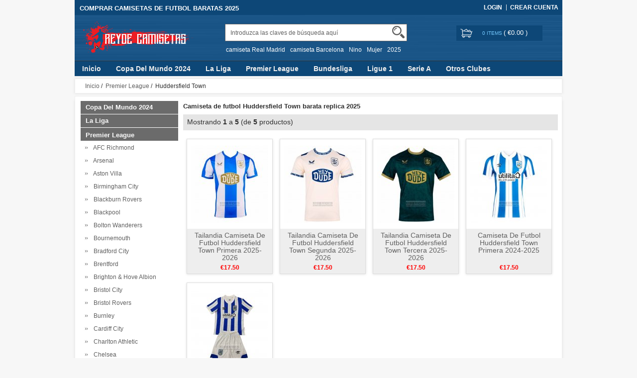

--- FILE ---
content_type: text/html; charset=utf-8
request_url: https://www.reydecamisetas.com.es/camisetas-de-futbol-huddersfield-town-barata-replica-2021-c-9_414.html
body_size: 18215
content:


<!DOCTYPE html>
<html xmlns="http://www.w3.org/1999/xhtml" dir="ltr" lang="es">
<head>
<title>Camiseta de futbol Huddersfield Town barata replica 2025 - reydecamisetas.com.es</title>
<meta name="viewport" content="width=device-width,initial-scale=1,maximum-scale=1">
<meta http-equiv="Content-Type" content="text/html; charset=utf-8" />
<meta name="keywords" content="camiseta de futbol Huddersfield Town barata,camiseta de futbol Huddersfield Town replica,replica de camiseta Huddersfield Town,replica camiseta Huddersfield Town barata" />
<meta name="description" content="Vender camiseta de futbol Huddersfield Town barata, camiseta de futbol Huddersfield Town replica. Proporcionamos camisetas de futbol baratas replicas 2025 para satisfacer sus necesidades." />
<meta http-equiv="imagetoolbar" content="no" />
<meta name="author" content="renshengjiaobu" />
<meta name="generator" content="renshengjiaobu" />
<base href="https://www.reydecamisetas.com.es/" />
<link rel="stylesheet" type="text/css" href="includes/templates/rensheng_1/css/style.css" />
<link rel="stylesheet" type="text/css" href="includes/templates/rensheng_1/css/stylesheet_comment1.css" />
<script type="text/javascript" src="includes/templates/rensheng_1/jscript/jquery-1.4.4.min.js" ></script>
<script type="text/javascript" src="includes/templates/rensheng_1/jscript/lunbo/bannerList.js" ></script>

</head>

<body id="index">
<!--header-->
<header>
<div class="page">

  <div class="HeaderTopRow">

    <div class="HeaderTopRows">

      <div class="BottomCorne">

        <div class="pFooter">

          <div class="skipLinks"><h2>COMPRAR CAMISETAS DE FUTBOL BARATAS 2025</h2></div>

          <ul class="links">


            
		  			<li><i></i><a href="https://www.reydecamisetas.com.es/index.php?main_page=login" rel="nofollow">Login </a></li>
			<li><a href="https://www.reydecamisetas.com.es/index.php?main_page=create_account" rel="nofollow">Crear Cuenta </a></li>                
          
        

          </ul>

        </div>

      </div>
      <div class="head_c">
        <!--logo-->
        <div class="logo">
        <a class="logo" href="https://www.reydecamisetas.com.es/"><img src="images/futbol/logo.png" alt="logo" border="0"></a>
        </div>
        <!--响应式分类样式-->
       <div class="fenlei">
          <button type="button" class="navbar-toggle"> <span class="glyphicon glyphicon-menu-hamburger"></span> </button>
        </div>       
        <div class="Graphic">
        <div class="search_from">
			<form name="advanced_search" action="https://www.reydecamisetas.com.es/advanced_search_result.html" method="get" id="advanced_search"> <input type="hidden" name="main_page" value="advanced_search_result" />    
            <input type="text" name="keyword" size="6" maxlength="30" style="" value="Introduzca las claves de búsqueda aquí" onfocus="if (this.value == 'Introduzca las claves de búsqueda aquí') this.value = '';" onblur="if (this.value == '') this.value = 'Introduzca las claves de búsqueda aquí';" class="input-text" />    
            <button class="button" title="Search" id="search" type="submit"> <img src="/includes/templates/rensheng_1/images/fdj.png"> </button>
    
            </form>
            <div class="clear"></div>
          </div>
                    <div class="top_text"><a href='https://www.reydecamisetas.com.es/search-key-camiseta-Real-Madrid.html'>camiseta Real Madrid</a><a href='https://www.reydecamisetas.com.es/search-key-camiseta-Barcelona.html'>camiseta Barcelona</a><a href='https://www.reydecamisetas.com.es/search-key-Nino.html'>Nino</a><a href='https://www.reydecamisetas.com.es/search-key-Mujer.html'>Mujer</a><a href='https://www.reydecamisetas.com.es/search-key-2025.html'>2025</a></div>
  
        </div>
        <!--购物车-->
       <div class="BottomCorneer">

        <p><a rel="nofollow" href="https://www.reydecamisetas.com.es/index.php?main_page=shopping_cart" class="neis"> 0 items </a> ( <font color="#fff">&euro;0.00</font> ) </p>

      </div>       
        <div class="clear"></div>
      </div>

    </div>

    <div class="nav wrap" id="nav">

      <div class="wrap">
        <nav>
        <ul class="nav superfish">
        <li><a href="https://www.reydecamisetas.com.es" title="Inicio">Inicio</a></li>

          
          <li><a  title="Copa Del Mundo 2024" href="https://www.reydecamisetas.com.es/camisetas-de-futbol-copa-del-mundo-2024-barata-replica-2025-c-13.html">Copa Del Mundo 2024</a>

            
            <ul>

              
              <li><a href="https://www.reydecamisetas.com.es/camisetas-de-futbol-albania-barata-replica-2025-c-13_65.html" title="Albania">Albania</a></li>

              
              <li><a href="https://www.reydecamisetas.com.es/camisetas-de-futbol-alemania-barata-replica-2025-c-13_32.html" title="Alemania">Alemania</a></li>

              
              <li><a href="https://www.reydecamisetas.com.es/camisetas-de-futbol-arabia-saudita-barata-replica-2025-c-13_181.html" title="Arabia Saudita">Arabia Saudita</a></li>

              
              <li><a href="https://www.reydecamisetas.com.es/camisetas-de-futbol-argelia-barata-replica-2025-c-13_146.html" title="Argelia">Argelia</a></li>

              
              <li><a href="https://www.reydecamisetas.com.es/camisetas-de-futbol-argentina-barata-replica-2025-c-13_71.html" title="Argentina">Argentina</a></li>

              
              <li><a href="https://www.reydecamisetas.com.es/camisetas-de-futbol-armenia-barata-replica-2025-c-13_404.html" title="Armenia">Armenia</a></li>

              
              <li><a href="https://www.reydecamisetas.com.es/camisetas-de-futbol-australia-barata-replica-2025-c-13_19.html" title="Australia">Australia</a></li>

              
              <li><a href="https://www.reydecamisetas.com.es/camisetas-de-futbol-austria-barata-replica-2025-c-13_299.html" title="Austria">Austria</a></li>

              
              <li><a href="https://www.reydecamisetas.com.es/camisetas-de-futbol-belgica-barata-replica-2025-c-13_56.html" title="Belgica">Belgica</a></li>

              
              <li><a href="https://www.reydecamisetas.com.es/camisetas-de-futbol-bolivia-barata-replica-2025-c-13_546.html" title="Bolivia">Bolivia</a></li>

              
              <li><a href="https://www.reydecamisetas.com.es/camisetas-de-futbol-brasil-barata-replica-2025-c-13_33.html" title="Brasil">Brasil</a></li>

              
              <li><a href="https://www.reydecamisetas.com.es/camisetas-de-futbol-burkina-faso-barata-replica-2025-c-13_384.html" title="Burkina Faso">Burkina Faso</a></li>

              
              <li><a href="https://www.reydecamisetas.com.es/camisetas-de-futbol-cabo-verde-barata-replica-2025-c-13_447.html" title="Cabo Verde">Cabo Verde</a></li>

              
              <li><a href="https://www.reydecamisetas.com.es/camisetas-de-futbol-camerun-barata-replica-2025-c-13_116.html" title="Camerun">Camerun</a></li>

              
              <li><a href="https://www.reydecamisetas.com.es/camisetas-de-futbol-canada-barata-replica-2025-c-13_83.html" title="Canada">Canada</a></li>

              
              <li><a href="https://www.reydecamisetas.com.es/camisetas-de-futbol-cape-verde-barata-replica-2025-c-13_639.html" title="Cape Verde">Cape Verde</a></li>

              
              <li><a href="https://www.reydecamisetas.com.es/camisetas-de-futbol-chile-barata-replica-2025-c-13_54.html" title="Chile">Chile</a></li>

              
              <li><a href="https://www.reydecamisetas.com.es/camisetas-de-futbol-china-barata-replica-2025-c-13_28.html" title="China">China</a></li>

              
              <li><a href="https://www.reydecamisetas.com.es/camisetas-de-futbol-colombia-barata-replica-2025-c-13_98.html" title="Colombia">Colombia</a></li>

              
              <li><a href="https://www.reydecamisetas.com.es/camisetas-de-futbol-comoras-barata-replica-2025-c-13_450.html" title="Comoras">Comoras</a></li>

              
              <li><a href="https://www.reydecamisetas.com.es/camisetas-de-futbol-congo-barata-replica-2025-c-13_243.html" title="Congo">Congo</a></li>

              
              <li><a href="https://www.reydecamisetas.com.es/camisetas-de-futbol-corea-del-sur-barata-replica-2025-c-13_72.html" title="Corea del Sur">Corea del Sur</a></li>

              
              <li><a href="https://www.reydecamisetas.com.es/camisetas-de-futbol-costa-de-marfil-barata-replica-2025-c-13_97.html" title="Costa de Marfil">Costa de Marfil</a></li>

              
              <li><a href="https://www.reydecamisetas.com.es/camisetas-de-futbol-costa-rica-barata-replica-2025-c-13_94.html" title="Costa Rica">Costa Rica</a></li>

              
              <li><a href="https://www.reydecamisetas.com.es/camisetas-de-futbol-croacia-barata-replica-2025-c-13_73.html" title="Croacia">Croacia</a></li>

              
              <li><a href="https://www.reydecamisetas.com.es/camisetas-de-futbol-dinamarca-barata-replica-2025-c-13_117.html" title="Dinamarca">Dinamarca</a></li>

              
              <li><a href="https://www.reydecamisetas.com.es/camisetas-de-futbol-ecuador-barata-replica-2025-c-13_244.html" title="Ecuador">Ecuador</a></li>

              
              <li><a href="https://www.reydecamisetas.com.es/camisetas-de-futbol-egipto-barata-replica-2025-c-13_147.html" title="Egipto">Egipto</a></li>

              
              <li><a href="https://www.reydecamisetas.com.es/camisetas-de-futbol-el-salvador-barata-replica-2025-c-13_245.html" title="El Salvador">El Salvador</a></li>

              
              <li><a href="https://www.reydecamisetas.com.es/camisetas-de-futbol-emiratos-arabes-unidos-barata-replica-2025-c-13_644.html" title="Emiratos Arabes Unidos">Emiratos Arabes Unidos</a></li>

              
              <li><a href="https://www.reydecamisetas.com.es/camisetas-de-futbol-escocia-barata-replica-2025-c-13_172.html" title="Escocia">Escocia</a></li>

              
              <li><a href="https://www.reydecamisetas.com.es/camisetas-de-futbol-eslovaquia-barata-replica-2025-c-13_40.html" title="Eslovaquia">Eslovaquia</a></li>

              
              <li><a href="https://www.reydecamisetas.com.es/camisetas-de-futbol-eslovenia-barata-replica-2025-c-13_346.html" title="Eslovenia">Eslovenia</a></li>

              
              <li><a href="https://www.reydecamisetas.com.es/camisetas-de-futbol-espana-barata-replica-2025-c-13_14.html" title="Espana">Espana</a></li>

              
              <li><a href="https://www.reydecamisetas.com.es/camisetas-de-futbol-estados-unidos-barata-replica-2025-c-13_37.html" title="Estados Unidos">Estados Unidos</a></li>

              
              <li><a href="https://www.reydecamisetas.com.es/camisetas-de-futbol-filipinas-barata-replica-2025-c-13_491.html" title="Filipinas">Filipinas</a></li>

              
              <li><a href="https://www.reydecamisetas.com.es/camisetas-de-futbol-finlandia-barata-replica-2025-c-13_385.html" title="Finlandia">Finlandia</a></li>

              
              <li><a href="https://www.reydecamisetas.com.es/camisetas-de-futbol-francia-barata-replica-2025-c-13_18.html" title="Francia">Francia</a></li>

              
              <li><a href="https://www.reydecamisetas.com.es/camisetas-de-futbol-gabon-barata-replica-2025-c-13_439.html" title="Gabon">Gabon</a></li>

              
              <li><a href="https://www.reydecamisetas.com.es/camisetas-de-futbol-gales-barata-replica-2025-c-13_27.html" title="Gales">Gales</a></li>

              
              <li><a href="https://www.reydecamisetas.com.es/camisetas-de-futbol-georgia-barata-replica-2025-c-13_561.html" title="Georgia">Georgia</a></li>

              
              <li><a href="https://www.reydecamisetas.com.es/camisetas-de-futbol-ghana-barata-replica-2025-c-13_148.html" title="Ghana">Ghana</a></li>

              
              <li><a href="https://www.reydecamisetas.com.es/camisetas-de-futbol-grecia-barata-replica-2025-c-13_91.html" title="Grecia">Grecia</a></li>

              
              <li><a href="https://www.reydecamisetas.com.es/camisetas-de-futbol-greenland-barata-replica-2025-c-13_596.html" title="Greenland">Greenland</a></li>

              
              <li><a href="https://www.reydecamisetas.com.es/camisetas-de-futbol-groningen-barata-replica-2025-c-13_335.html" title="Groningen">Groningen</a></li>

              
              <li><a href="https://www.reydecamisetas.com.es/camisetas-de-futbol-guatemala-barata-replica-2025-c-13_411.html" title="Guatemala">Guatemala</a></li>

              
              <li><a href="https://www.reydecamisetas.com.es/camisetas-de-futbol-guinea-barata-replica-2025-c-13_407.html" title="Guinea">Guinea</a></li>

              
              <li><a href="https://www.reydecamisetas.com.es/camisetas-de-futbol-haiti-barata-replica-2025-c-13_645.html" title="Haiti">Haiti</a></li>

              
              <li><a href="https://www.reydecamisetas.com.es/camisetas-de-futbol-honduras-barata-replica-2025-c-13_239.html" title="Honduras">Honduras</a></li>

              
              <li><a href="https://www.reydecamisetas.com.es/camisetas-de-futbol-hungria-barata-replica-2025-c-13_300.html" title="Hungria">Hungria</a></li>

              
              <li><a href="https://www.reydecamisetas.com.es/camisetas-de-futbol-indonesia-barata-replica-2025-c-13_204.html" title="Indonesia">Indonesia</a></li>

              
              <li><a href="https://www.reydecamisetas.com.es/camisetas-de-futbol-inglaterra-barata-replica-2025-c-13_60.html" title="Inglaterra">Inglaterra</a></li>

              
              <li><a href="https://www.reydecamisetas.com.es/camisetas-de-futbol-irak-barata-replica-2025-c-13_434.html" title="Irak">Irak</a></li>

              
              <li><a href="https://www.reydecamisetas.com.es/camisetas-de-futbol-iran-barata-replica-2025-c-13_177.html" title="Iran">Iran</a></li>

              
              <li><a href="https://www.reydecamisetas.com.es/camisetas-de-futbol-irlanda-barata-replica-2025-c-13_88.html" title="Irlanda">Irlanda</a></li>

              
              <li><a href="https://www.reydecamisetas.com.es/camisetas-de-futbol-irlanda-del-norte-barata-replica-2025-c-13_70.html" title="Irlanda del Norte">Irlanda del Norte</a></li>

              
              <li><a href="https://www.reydecamisetas.com.es/camisetas-de-futbol-islandia-barata-replica-2025-c-13_43.html" title="Islandia">Islandia</a></li>

              
              <li><a href="https://www.reydecamisetas.com.es/camisetas-de-futbol-israel-barata-replica-2025-c-13_539.html" title="Israel">Israel</a></li>

              
              <li><a href="https://www.reydecamisetas.com.es/camisetas-de-futbol-italia-barata-replica-2025-c-13_35.html" title="Italia">Italia</a></li>

              
              <li><a href="https://www.reydecamisetas.com.es/camisetas-de-futbol-jamaica-barata-replica-2025-c-13_489.html" title="Jamaica">Jamaica</a></li>

              
              <li><a href="https://www.reydecamisetas.com.es/camisetas-de-futbol-japon-barata-replica-2025-c-13_44.html" title="Japon">Japon</a></li>

              
              <li><a href="https://www.reydecamisetas.com.es/camisetas-de-futbol-jordan-barata-replica-2025-c-13_646.html" title="Jordan">Jordan</a></li>

              
              <li><a href="https://www.reydecamisetas.com.es/camisetas-de-futbol-kuwait-barata-replica-2025-c-13_451.html" title="Kuwait">Kuwait</a></li>

              
              <li><a href="https://www.reydecamisetas.com.es/camisetas-de-futbol-kyoto-sanga-barata-replica-2025-c-13_337.html" title="Kyoto Sanga">Kyoto Sanga</a></li>

              
              <li><a href="https://www.reydecamisetas.com.es/camisetas-de-futbol-macedonia-del-norte-barata-replica-2025-c-13_412.html" title="Macedonia del Norte">Macedonia del Norte</a></li>

              
              <li><a href="https://www.reydecamisetas.com.es/camisetas-de-futbol-malasia-barata-replica-2025-c-13_388.html" title="Malasia">Malasia</a></li>

              
              <li><a href="https://www.reydecamisetas.com.es/camisetas-de-futbol-malaysia-barata-replica-2025-c-13_609.html" title="Malaysia">Malaysia</a></li>

              
              <li><a href="https://www.reydecamisetas.com.es/camisetas-de-futbol-mali-barata-replica-2025-c-13_246.html" title="Mali">Mali</a></li>

              
              <li><a href="https://www.reydecamisetas.com.es/camisetas-de-futbol-malta-barata-replica-2025-c-13_483.html" title="Malta">Malta</a></li>

              
              <li><a href="https://www.reydecamisetas.com.es/camisetas-de-futbol-marruecos-barata-replica-2025-c-13_168.html" title="Marruecos">Marruecos</a></li>

              
              <li><a href="https://www.reydecamisetas.com.es/camisetas-de-futbol-mexico-barata-replica-2025-c-13_106.html" title="Mexico">Mexico</a></li>

              
              <li><a href="https://www.reydecamisetas.com.es/camisetas-de-futbol-nigeria-barata-replica-2025-c-13_150.html" title="Nigeria">Nigeria</a></li>

              
              <li><a href="https://www.reydecamisetas.com.es/camisetas-de-futbol-noruega-barata-replica-2025-c-13_347.html" title="Noruega">Noruega</a></li>

              
              <li><a href="https://www.reydecamisetas.com.es/camisetas-de-futbol-nueva-zelanda-barata-replica-2025-c-13_229.html" title="Nueva Zelanda">Nueva Zelanda</a></li>

              
              <li><a href="https://www.reydecamisetas.com.es/camisetas-de-futbol-paises-bajos-barata-replica-2025-c-13_51.html" title="Paises Bajos">Paises Bajos</a></li>

              
              <li><a href="https://www.reydecamisetas.com.es/camisetas-de-futbol-palestina-barata-replica-2025-c-13_530.html" title="Palestina">Palestina</a></li>

              
              <li><a href="https://www.reydecamisetas.com.es/camisetas-de-futbol-panama-barata-replica-2025-c-13_169.html" title="Panama">Panama</a></li>

              
              <li><a href="https://www.reydecamisetas.com.es/camisetas-de-futbol-paraguay-barata-replica-2025-c-13_173.html" title="Paraguay">Paraguay</a></li>

              
              <li><a href="https://www.reydecamisetas.com.es/camisetas-de-futbol-peru-barata-replica-2025-c-13_149.html" title="Peru">Peru</a></li>

              
              <li><a href="https://www.reydecamisetas.com.es/camisetas-de-futbol-polonia-barata-replica-2025-c-13_96.html" title="Polonia">Polonia</a></li>

              
              <li><a href="https://www.reydecamisetas.com.es/camisetas-de-futbol-portugal-barata-replica-2025-c-13_48.html" title="Portugal">Portugal</a></li>

              
              <li><a href="https://www.reydecamisetas.com.es/camisetas-de-futbol-qatar-barata-replica-2025-c-13_478.html" title="Qatar">Qatar</a></li>

              
              <li><a href="https://www.reydecamisetas.com.es/camisetas-de-futbol-republica-checa-barata-replica-2025-c-13_301.html" title="Republica Checa">Republica Checa</a></li>

              
              <li><a href="https://www.reydecamisetas.com.es/camisetas-de-futbol-rumania-barata-replica-2025-c-13_111.html" title="Rumania">Rumania</a></li>

              
              <li><a href="https://www.reydecamisetas.com.es/camisetas-de-futbol-rusia-barata-replica-2025-c-13_36.html" title="Rusia">Rusia</a></li>

              
              <li><a href="https://www.reydecamisetas.com.es/camisetas-de-futbol-senegal-barata-replica-2025-c-13_174.html" title="Senegal">Senegal</a></li>

              
              <li><a href="https://www.reydecamisetas.com.es/camisetas-de-futbol-serbia-barata-replica-2025-c-13_170.html" title="Serbia">Serbia</a></li>

              
              <li><a href="https://www.reydecamisetas.com.es/camisetas-de-futbol-sudafrica-barata-replica-2025-c-13_75.html" title="Sudafrica">Sudafrica</a></li>

              
              <li><a href="https://www.reydecamisetas.com.es/camisetas-de-futbol-suecia-barata-replica-2025-c-13_127.html" title="Suecia">Suecia</a></li>

              
              <li><a href="https://www.reydecamisetas.com.es/camisetas-de-futbol-suiza-barata-replica-2025-c-13_86.html" title="Suiza">Suiza</a></li>

              
              <li><a href="https://www.reydecamisetas.com.es/camisetas-de-futbol-tanzania-barata-replica-2025-c-13_386.html" title="Tanzania">Tanzania</a></li>

              
              <li><a href="https://www.reydecamisetas.com.es/camisetas-de-futbol-tunez-barata-replica-2025-c-13_171.html" title="Tunez">Tunez</a></li>

              
              <li><a href="https://www.reydecamisetas.com.es/camisetas-de-futbol-turquia-barata-replica-2025-c-13_67.html" title="Turquia">Turquia</a></li>

              
              <li><a href="https://www.reydecamisetas.com.es/camisetas-de-futbol-ucrania-barata-replica-2025-c-13_105.html" title="Ucrania">Ucrania</a></li>

              
              <li><a href="https://www.reydecamisetas.com.es/camisetas-de-futbol-uruguay-barata-replica-2025-c-13_42.html" title="Uruguay">Uruguay</a></li>

              
              <li><a href="https://www.reydecamisetas.com.es/camisetas-de-futbol-uzbekistan-barata-replica-2025-c-13_610.html" title="Uzbekistan">Uzbekistan</a></li>

              
              <li><a href="https://www.reydecamisetas.com.es/camisetas-de-futbol-venezuela-barata-replica-2025-c-13_247.html" title="Venezuela">Venezuela</a></li>

              
            </ul>

            
          </li>

          
          <li><a  title="La Liga" href="https://www.reydecamisetas.com.es/camisetas-de-futbol-la-liga-barata-replica-2025-c-7.html">La Liga</a>

            
            <ul>

              
              <li><a href="https://www.reydecamisetas.com.es/camisetas-de-futbol-alaves-barata-replica-2025-c-7_79.html" title="Alaves">Alaves</a></li>

              
              <li><a href="https://www.reydecamisetas.com.es/camisetas-de-futbol-albacete-barata-replica-2025-c-7_302.html" title="Albacete">Albacete</a></li>

              
              <li><a href="https://www.reydecamisetas.com.es/camisetas-de-futbol-alcorcon-barata-replica-2025-c-7_440.html" title="Alcorcon">Alcorcon</a></li>

              
              <li><a href="https://www.reydecamisetas.com.es/camisetas-de-futbol-almeria-barata-replica-2025-c-7_303.html" title="Almeria">Almeria</a></li>

              
              <li><a href="https://www.reydecamisetas.com.es/camisetas-de-futbol-athletic-bilbao-barata-replica-2025-c-7_58.html" title="Athletic Bilbao">Athletic Bilbao</a></li>

              
              <li><a href="https://www.reydecamisetas.com.es/camisetas-de-futbol-atletico-madrid-barata-replica-2025-c-7_16.html" title="Atletico Madrid">Atletico Madrid</a></li>

              
              <li><a href="https://www.reydecamisetas.com.es/camisetas-de-futbol-barcelona-barata-replica-2025-c-7_8.html" title="Barcelona">Barcelona</a></li>

              
              <li><a href="https://www.reydecamisetas.com.es/camisetas-de-futbol-burgos-barata-replica-2025-c-7_481.html" title="Burgos">Burgos</a></li>

              
              <li><a href="https://www.reydecamisetas.com.es/camisetas-de-futbol-cadiz-barata-replica-2025-c-7_187.html" title="Cadiz">Cadiz</a></li>

              
              <li><a href="https://www.reydecamisetas.com.es/camisetas-de-futbol-cartagena-barata-replica-2025-c-7_377.html" title="Cartagena">Cartagena</a></li>

              
              <li><a href="https://www.reydecamisetas.com.es/camisetas-de-futbol-castellon-barata-replica-2025-c-7_378.html" title="Castellon">Castellon</a></li>

              
              <li><a href="https://www.reydecamisetas.com.es/camisetas-de-futbol-cd-lugo-barata-replica-2025-c-7_371.html" title="CD Lugo">CD Lugo</a></li>

              
              <li><a href="https://www.reydecamisetas.com.es/camisetas-de-futbol-celta-de-vigo-barata-replica-2025-c-7_99.html" title="Celta de Vigo">Celta de Vigo</a></li>

              
              <li><a href="https://www.reydecamisetas.com.es/camisetas-de-futbol-ceuta-barata-replica-2025-c-7_642.html" title="Ceuta">Ceuta</a></li>

              
              <li><a href="https://www.reydecamisetas.com.es/camisetas-de-futbol-cordoba-barata-replica-2025-c-7_579.html" title="Cordoba">Cordoba</a></li>

              
              <li><a href="https://www.reydecamisetas.com.es/camisetas-de-futbol-deportivo-de-la-coruna-barata-replica-2025-c-7_69.html" title="Deportivo de La Coruna">Deportivo de La Coruna</a></li>

              
              <li><a href="https://www.reydecamisetas.com.es/camisetas-de-futbol-eibar-barata-replica-2025-c-7_232.html" title="Eibar">Eibar</a></li>

              
              <li><a href="https://www.reydecamisetas.com.es/camisetas-de-futbol-elche-barata-replica-2025-c-7_304.html" title="Elche">Elche</a></li>

              
              <li><a href="https://www.reydecamisetas.com.es/camisetas-de-futbol-espanyol-barata-replica-2025-c-7_195.html" title="Espanyol">Espanyol</a></li>

              
              <li><a href="https://www.reydecamisetas.com.es/camisetas-de-futbol-gerona-barata-replica-2025-c-7_224.html" title="Gerona">Gerona</a></li>

              
              <li><a href="https://www.reydecamisetas.com.es/camisetas-de-futbol-getafe-barata-replica-2025-c-7_196.html" title="Getafe">Getafe</a></li>

              
              <li><a href="https://www.reydecamisetas.com.es/camisetas-de-futbol-girona-barata-replica-2025-c-7_423.html" title="Girona">Girona</a></li>

              
              <li><a href="https://www.reydecamisetas.com.es/camisetas-de-futbol-granada-barata-replica-2025-c-7_226.html" title="Granada">Granada</a></li>

              
              <li><a href="https://www.reydecamisetas.com.es/camisetas-de-futbol-hercules-barata-replica-2025-c-7_611.html" title="Hercules">Hercules</a></li>

              
              <li><a href="https://www.reydecamisetas.com.es/camisetas-de-futbol-las-palmas-barata-replica-2025-c-7_76.html" title="Las Palmas">Las Palmas</a></li>

              
              <li><a href="https://www.reydecamisetas.com.es/camisetas-de-futbol-leganes-barata-replica-2025-c-7_152.html" title="Leganes">Leganes</a></li>

              
              <li><a href="https://www.reydecamisetas.com.es/camisetas-de-futbol-levante-barata-replica-2025-c-7_230.html" title="Levante">Levante</a></li>

              
              <li><a href="https://www.reydecamisetas.com.es/camisetas-de-futbol-logrones-barata-replica-2025-c-7_348.html" title="Logrones">Logrones</a></li>

              
              <li><a href="https://www.reydecamisetas.com.es/camisetas-de-futbol-malaga-barata-replica-2025-c-7_78.html" title="Malaga">Malaga</a></li>

              
              <li><a href="https://www.reydecamisetas.com.es/camisetas-de-futbol-mallorca-barata-replica-2025-c-7_419.html" title="Mallorca">Mallorca</a></li>

              
              <li><a href="https://www.reydecamisetas.com.es/camisetas-de-futbol-mirandes-barata-replica-2025-c-7_523.html" title="Mirandes">Mirandes</a></li>

              
              <li><a href="https://www.reydecamisetas.com.es/camisetas-de-futbol-numancia-barata-replica-2025-c-7_441.html" title="Numancia">Numancia</a></li>

              
              <li><a href="https://www.reydecamisetas.com.es/camisetas-de-futbol-osasuna-barata-replica-2025-c-7_248.html" title="Osasuna">Osasuna</a></li>

              
              <li><a href="https://www.reydecamisetas.com.es/camisetas-de-futbol-rayo-vallecano-barata-replica-2025-c-7_77.html" title="Rayo Vallecano">Rayo Vallecano</a></li>

              
              <li><a href="https://www.reydecamisetas.com.es/camisetas-de-futbol-real-betis-barata-replica-2025-c-7_93.html" title="Real Betis">Real Betis</a></li>

              
              <li><a href="https://www.reydecamisetas.com.es/camisetas-de-futbol-real-madrid-barata-replica-2025-c-7_11.html" title="Real Madrid">Real Madrid</a></li>

              
              <li><a href="https://www.reydecamisetas.com.es/camisetas-de-futbol-real-murcia-barata-replica-2025-c-7_475.html" title="Real Murcia">Real Murcia</a></li>

              
              <li><a href="https://www.reydecamisetas.com.es/camisetas-de-futbol-real-oviedo-barata-replica-2025-c-7_178.html" title="Real Oviedo">Real Oviedo</a></li>

              
              <li><a href="https://www.reydecamisetas.com.es/camisetas-de-futbol-real-sociedad-barata-replica-2025-c-7_74.html" title="Real Sociedad">Real Sociedad</a></li>

              
              <li><a href="https://www.reydecamisetas.com.es/camisetas-de-futbol-real-valladolid-barata-replica-2025-c-7_227.html" title="Real Valladolid">Real Valladolid</a></li>

              
              <li><a href="https://www.reydecamisetas.com.es/camisetas-de-futbol-real-zaragoza-barata-replica-2025-c-7_219.html" title="Real Zaragoza">Real Zaragoza</a></li>

              
              <li><a href="https://www.reydecamisetas.com.es/camisetas-de-futbol-recreativo-de-huelva-barata-replica-2025-c-7_524.html" title="Recreativo de Huelva">Recreativo de Huelva</a></li>

              
              <li><a href="https://www.reydecamisetas.com.es/camisetas-de-futbol-santander-barata-replica-2025-c-7_379.html" title="Santander">Santander</a></li>

              
              <li><a href="https://www.reydecamisetas.com.es/camisetas-de-futbol-sd-huesca-barata-replica-2025-c-7_213.html" title="SD Huesca">SD Huesca</a></li>

              
              <li><a href="https://www.reydecamisetas.com.es/camisetas-de-futbol-sevilla-barata-replica-2025-c-7_34.html" title="Sevilla">Sevilla</a></li>

              
              <li><a href="https://www.reydecamisetas.com.es/camisetas-de-futbol-sporting-de-gijon-barata-replica-2025-c-7_103.html" title="Sporting de Gijon">Sporting de Gijon</a></li>

              
              <li><a href="https://www.reydecamisetas.com.es/camisetas-de-futbol-tenerife-barata-replica-2025-c-7_380.html" title="Tenerife">Tenerife</a></li>

              
              <li><a href="https://www.reydecamisetas.com.es/camisetas-de-futbol-valencia-barata-replica-2025-c-7_90.html" title="Valencia">Valencia</a></li>

              
              <li><a href="https://www.reydecamisetas.com.es/camisetas-de-futbol-villarreal-barata-replica-2025-c-7_131.html" title="Villarreal">Villarreal</a></li>

              
            </ul>

            
          </li>

          
          <li><a  title="Premier League" href="https://www.reydecamisetas.com.es/camisetas-de-futbol-premier-league-barata-replica-2025-c-9.html">Premier League</a>

            
            <ul>

              
              <li><a href="https://www.reydecamisetas.com.es/camisetas-de-futbol-afc-richmond-barata-replica-2025-c-9_508.html" title="AFC Richmond">AFC Richmond</a></li>

              
              <li><a href="https://www.reydecamisetas.com.es/camisetas-de-futbol-arsenal-barata-replica-2025-c-9_38.html" title="Arsenal">Arsenal</a></li>

              
              <li><a href="https://www.reydecamisetas.com.es/camisetas-de-futbol-aston-villa-barata-replica-2025-c-9_121.html" title="Aston Villa">Aston Villa</a></li>

              
              <li><a href="https://www.reydecamisetas.com.es/camisetas-de-futbol-birmingham-city-barata-replica-2025-c-9_417.html" title="Birmingham City">Birmingham City</a></li>

              
              <li><a href="https://www.reydecamisetas.com.es/camisetas-de-futbol-blackburn-rovers-barata-replica-2025-c-9_426.html" title="Blackburn Rovers">Blackburn Rovers</a></li>

              
              <li><a href="https://www.reydecamisetas.com.es/camisetas-de-futbol-blackpool-barata-replica-2025-c-9_623.html" title="Blackpool">Blackpool</a></li>

              
              <li><a href="https://www.reydecamisetas.com.es/camisetas-de-futbol-bolton-wanderers-barata-replica-2025-c-9_580.html" title="Bolton Wanderers">Bolton Wanderers</a></li>

              
              <li><a href="https://www.reydecamisetas.com.es/camisetas-de-futbol-bournemouth-barata-replica-2025-c-9_231.html" title="Bournemouth">Bournemouth</a></li>

              
              <li><a href="https://www.reydecamisetas.com.es/camisetas-de-futbol-bradford-city-barata-replica-2025-c-9_624.html" title="Bradford City">Bradford City</a></li>

              
              <li><a href="https://www.reydecamisetas.com.es/camisetas-de-futbol-brentford-barata-replica-2025-c-9_422.html" title="Brentford">Brentford</a></li>

              
              <li><a href="https://www.reydecamisetas.com.es/camisetas-de-futbol-brighton-hove-albion-barata-replica-2025-c-9_221.html" title="Brighton & Hove Albion">Brighton & Hove Albion</a></li>

              
              <li><a href="https://www.reydecamisetas.com.es/camisetas-de-futbol-bristol-city-barata-replica-2025-c-9_375.html" title="Bristol City">Bristol City</a></li>

              
              <li><a href="https://www.reydecamisetas.com.es/camisetas-de-futbol-bristol-rovers-barata-replica-2025-c-9_591.html" title="Bristol Rovers">Bristol Rovers</a></li>

              
              <li><a href="https://www.reydecamisetas.com.es/camisetas-de-futbol-burnley-barata-replica-2025-c-9_294.html" title="Burnley">Burnley</a></li>

              
              <li><a href="https://www.reydecamisetas.com.es/camisetas-de-futbol-cardiff-city-barata-replica-2025-c-9_222.html" title="Cardiff City">Cardiff City</a></li>

              
              <li><a href="https://www.reydecamisetas.com.es/camisetas-de-futbol-charlton-athletic-barata-replica-2025-c-9_438.html" title="Charlton Athletic">Charlton Athletic</a></li>

              
              <li><a href="https://www.reydecamisetas.com.es/camisetas-de-futbol-chelsea-barata-replica-2025-c-9_26.html" title="Chelsea">Chelsea</a></li>

              
              <li><a href="https://www.reydecamisetas.com.es/camisetas-de-futbol-coventry-city-barata-replica-2025-c-9_357.html" title="Coventry City">Coventry City</a></li>

              
              <li><a href="https://www.reydecamisetas.com.es/camisetas-de-futbol-crystal-palace-barata-replica-2025-c-9_200.html" title="Crystal Palace">Crystal Palace</a></li>

              
              <li><a href="https://www.reydecamisetas.com.es/camisetas-de-futbol-derby-county-barata-replica-2025-c-9_295.html" title="Derby County">Derby County</a></li>

              
              <li><a href="https://www.reydecamisetas.com.es/camisetas-de-futbol-everton-barata-replica-2025-c-9_10.html" title="Everton">Everton</a></li>

              
              <li><a href="https://www.reydecamisetas.com.es/camisetas-de-futbol-fulham-barata-replica-2025-c-9_223.html" title="Fulham">Fulham</a></li>

              
              <li><a href="https://www.reydecamisetas.com.es/camisetas-de-futbol-hashtag-united-barata-replica-2025-c-9_538.html" title="Hashtag United">Hashtag United</a></li>

              
              <li><a href="https://www.reydecamisetas.com.es/camisetas-de-futbol-huddersfield-town-barata-replica-2025-c-9_414.html" title="Huddersfield Town">Huddersfield Town</a></li>

              
              <li><a href="https://www.reydecamisetas.com.es/camisetas-de-futbol-huddersfield-town-afc-barata-replica-2025-c-9_162.html" title="Huddersfield Town A.F.C">Huddersfield Town A.F.C</a></li>

              
              <li><a href="https://www.reydecamisetas.com.es/camisetas-de-futbol-hull-city-barata-replica-2025-c-9_201.html" title="Hull City">Hull City</a></li>

              
              <li><a href="https://www.reydecamisetas.com.es/camisetas-de-futbol-ipswich-town-barata-replica-2025-c-9_522.html" title="Ipswich Town">Ipswich Town</a></li>

              
              <li><a href="https://www.reydecamisetas.com.es/camisetas-de-futbol-leeds-united-barata-replica-2025-c-9_215.html" title="Leeds United">Leeds United</a></li>

              
              <li><a href="https://www.reydecamisetas.com.es/camisetas-de-futbol-leicester-city-barata-replica-2025-c-9_39.html" title="Leicester City">Leicester City</a></li>

              
              <li><a href="https://www.reydecamisetas.com.es/camisetas-de-futbol-lincoln-city-barata-replica-2025-c-9_511.html" title="Lincoln City">Lincoln City</a></li>

              
              <li><a href="https://www.reydecamisetas.com.es/camisetas-de-futbol-liverpool-barata-replica-2025-c-9_17.html" title="Liverpool">Liverpool</a></li>

              
              <li><a href="https://www.reydecamisetas.com.es/camisetas-de-futbol-luton-town-barata-replica-2025-c-9_282.html" title="Luton Town">Luton Town</a></li>

              
              <li><a href="https://www.reydecamisetas.com.es/camisetas-de-futbol-manchester-city-barata-replica-2025-c-9_63.html" title="Manchester City">Manchester City</a></li>

              
              <li><a href="https://www.reydecamisetas.com.es/camisetas-de-futbol-manchester-united-barata-replica-2025-c-9_12.html" title="Manchester United">Manchester United</a></li>

              
              <li><a href="https://www.reydecamisetas.com.es/camisetas-de-futbol-middlesbrough-barata-replica-2025-c-9_359.html" title="Middlesbrough">Middlesbrough</a></li>

              
              <li><a href="https://www.reydecamisetas.com.es/camisetas-de-futbol-millwall-barata-replica-2025-c-9_517.html" title="Millwall">Millwall</a></li>

              
              <li><a href="https://www.reydecamisetas.com.es/camisetas-de-futbol-newcastle-united-barata-replica-2025-c-9_124.html" title="Newcastle United">Newcastle United</a></li>

              
              <li><a href="https://www.reydecamisetas.com.es/camisetas-de-futbol-northampton-town-barata-replica-2025-c-9_625.html" title="Northampton Town">Northampton Town</a></li>

              
              <li><a href="https://www.reydecamisetas.com.es/camisetas-de-futbol-norwich-city-barata-replica-2025-c-9_292.html" title="Norwich City">Norwich City</a></li>

              
              <li><a href="https://www.reydecamisetas.com.es/camisetas-de-futbol-nottingham-forest-barata-replica-2025-c-9_309.html" title="Nottingham Forest">Nottingham Forest</a></li>

              
              <li><a href="https://www.reydecamisetas.com.es/camisetas-de-futbol-plymouth-argyle-barata-replica-2025-c-9_528.html" title="Plymouth Argyle">Plymouth Argyle</a></li>

              
              <li><a href="https://www.reydecamisetas.com.es/camisetas-de-futbol-port-vale-barata-replica-2025-c-9_626.html" title="Port Vale">Port Vale</a></li>

              
              <li><a href="https://www.reydecamisetas.com.es/camisetas-de-futbol-portsmouth-barata-replica-2025-c-9_578.html" title="Portsmouth">Portsmouth</a></li>

              
              <li><a href="https://www.reydecamisetas.com.es/camisetas-de-futbol-preston-north-end-barata-replica-2025-c-9_627.html" title="Preston North End">Preston North End</a></li>

              
              <li><a href="https://www.reydecamisetas.com.es/camisetas-de-futbol-queens-park-rangers-barata-replica-2025-c-9_477.html" title="Queens Park Rangers">Queens Park Rangers</a></li>

              
              <li><a href="https://www.reydecamisetas.com.es/camisetas-de-futbol-reading-barata-replica-2025-c-9_574.html" title="Reading">Reading</a></li>

              
              <li><a href="https://www.reydecamisetas.com.es/camisetas-de-futbol-rotherham-united-barata-replica-2025-c-9_628.html" title="Rotherham United">Rotherham United</a></li>

              
              <li><a href="https://www.reydecamisetas.com.es/camisetas-de-futbol-sheffield-united-barata-replica-2025-c-9_283.html" title="Sheffield United">Sheffield United</a></li>

              
              <li><a href="https://www.reydecamisetas.com.es/camisetas-de-futbol-sheffield-wednesday-barata-replica-2025-c-9_512.html" title="Sheffield Wednesday">Sheffield Wednesday</a></li>

              
              <li><a href="https://www.reydecamisetas.com.es/camisetas-de-futbol-southampton-barata-replica-2025-c-9_108.html" title="Southampton">Southampton</a></li>

              
              <li><a href="https://www.reydecamisetas.com.es/camisetas-de-futbol-stoke-city-barata-replica-2025-c-9_115.html" title="Stoke City">Stoke City</a></li>

              
              <li><a href="https://www.reydecamisetas.com.es/camisetas-de-futbol-sunderland-barata-replica-2025-c-9_22.html" title="Sunderland">Sunderland</a></li>

              
              <li><a href="https://www.reydecamisetas.com.es/camisetas-de-futbol-swansea-barata-replica-2025-c-9_47.html" title="Swansea">Swansea</a></li>

              
              <li><a href="https://www.reydecamisetas.com.es/camisetas-de-futbol-swansea-city-barata-replica-2025-c-9_296.html" title="Swansea City">Swansea City</a></li>

              
              <li><a href="https://www.reydecamisetas.com.es/camisetas-de-futbol-tottenham-hotspur-barata-replica-2025-c-9_24.html" title="Tottenham Hotspur">Tottenham Hotspur</a></li>

              
              <li><a href="https://www.reydecamisetas.com.es/camisetas-de-futbol-walsall-barata-replica-2025-c-9_634.html" title="Walsall">Walsall</a></li>

              
              <li><a href="https://www.reydecamisetas.com.es/camisetas-de-futbol-watford-barata-replica-2025-c-9_216.html" title="Watford">Watford</a></li>

              
              <li><a href="https://www.reydecamisetas.com.es/camisetas-de-futbol-west-bromwich-albion-barata-replica-2025-c-9_145.html" title="West Bromwich Albion">West Bromwich Albion</a></li>

              
              <li><a href="https://www.reydecamisetas.com.es/camisetas-de-futbol-west-ham-barata-replica-2025-c-9_45.html" title="West Ham">West Ham</a></li>

              
              <li><a href="https://www.reydecamisetas.com.es/camisetas-de-futbol-wolves-barata-replica-2025-c-9_192.html" title="Wolves">Wolves</a></li>

              
              <li><a href="https://www.reydecamisetas.com.es/camisetas-de-futbol-wrexham-barata-replica-2025-c-9_513.html" title="Wrexham">Wrexham</a></li>

              
            </ul>

            
          </li>

          
          <li><a  title="Bundesliga" href="https://www.reydecamisetas.com.es/camisetas-de-futbol-bundesliga-barata-replica-2025-c-30.html">Bundesliga</a>

            
            <ul>

              
              <li><a href="https://www.reydecamisetas.com.es/camisetas-de-futbol-1860-munich-barata-replica-2025-c-30_635.html" title="1860 Munich">1860 Munich</a></li>

              
              <li><a href="https://www.reydecamisetas.com.es/camisetas-de-futbol-arminia-bielefeld-barata-replica-2025-c-30_605.html" title="Arminia Bielefeld">Arminia Bielefeld</a></li>

              
              <li><a href="https://www.reydecamisetas.com.es/camisetas-de-futbol-augsburg-barata-replica-2025-c-30_556.html" title="Augsburg">Augsburg</a></li>

              
              <li><a href="https://www.reydecamisetas.com.es/camisetas-de-futbol-bayer-leverkusen-barata-replica-2025-c-30_100.html" title="Bayer Leverkusen">Bayer Leverkusen</a></li>

              
              <li><a href="https://www.reydecamisetas.com.es/camisetas-de-futbol-bayern-munich-barata-replica-2025-c-30_31.html" title="Bayern Munich">Bayern Munich</a></li>

              
              <li><a href="https://www.reydecamisetas.com.es/camisetas-de-futbol-bochum-barata-replica-2025-c-30_582.html" title="Bochum">Bochum</a></li>

              
              <li><a href="https://www.reydecamisetas.com.es/camisetas-de-futbol-borussia-dortmund-barata-replica-2025-c-30_50.html" title="Borussia Dortmund">Borussia Dortmund</a></li>

              
              <li><a href="https://www.reydecamisetas.com.es/camisetas-de-futbol-borussia-monchengladbach-barata-replica-2025-c-30_118.html" title="Borussia Monchengladbach">Borussia Monchengladbach</a></li>

              
              <li><a href="https://www.reydecamisetas.com.es/camisetas-de-futbol-carl-zeiss-jena-barata-replica-2025-c-30_606.html" title="Carl Zeiss Jena">Carl Zeiss Jena</a></li>

              
              <li><a href="https://www.reydecamisetas.com.es/camisetas-de-futbol-dusseldorf-barata-replica-2025-c-30_583.html" title="Dusseldorf">Dusseldorf</a></li>

              
              <li><a href="https://www.reydecamisetas.com.es/camisetas-de-futbol-dynamo-dresden-barata-replica-2025-c-30_632.html" title="Dynamo Dresden">Dynamo Dresden</a></li>

              
              <li><a href="https://www.reydecamisetas.com.es/camisetas-de-futbol-eintracht-frankfurt-barata-replica-2025-c-30_193.html" title="Eintracht Frankfurt">Eintracht Frankfurt</a></li>

              
              <li><a href="https://www.reydecamisetas.com.es/camisetas-de-futbol-greuther-furth-barata-replica-2025-c-30_418.html" title="Greuther Furth">Greuther Furth</a></li>

              
              <li><a href="https://www.reydecamisetas.com.es/camisetas-de-futbol-hamburger-barata-replica-2025-c-30_64.html" title="Hamburger">Hamburger</a></li>

              
              <li><a href="https://www.reydecamisetas.com.es/camisetas-de-futbol-hannover-96-barata-replica-2025-c-30_403.html" title="Hannover 96">Hannover 96</a></li>

              
              <li><a href="https://www.reydecamisetas.com.es/camisetas-de-futbol-hansa-rostock-barata-replica-2025-c-30_607.html" title="Hansa Rostock">Hansa Rostock</a></li>

              
              <li><a href="https://www.reydecamisetas.com.es/camisetas-de-futbol-heidenheim-barata-replica-2025-c-30_519.html" title="Heidenheim">Heidenheim</a></li>

              
              <li><a href="https://www.reydecamisetas.com.es/camisetas-de-futbol-hertha-bsc-barata-replica-2025-c-30_194.html" title="Hertha BSC">Hertha BSC</a></li>

              
              <li><a href="https://www.reydecamisetas.com.es/camisetas-de-futbol-hoffenheim-barata-replica-2025-c-30_409.html" title="Hoffenheim">Hoffenheim</a></li>

              
              <li><a href="https://www.reydecamisetas.com.es/camisetas-de-futbol-holstein-kiel-barata-replica-2025-c-30_577.html" title="Holstein Kiel">Holstein Kiel</a></li>

              
              <li><a href="https://www.reydecamisetas.com.es/camisetas-de-futbol-kaiserslautern-barata-replica-2025-c-30_586.html" title="Kaiserslautern">Kaiserslautern</a></li>

              
              <li><a href="https://www.reydecamisetas.com.es/camisetas-de-futbol-karlsruher-barata-replica-2025-c-30_584.html" title="Karlsruher">Karlsruher</a></li>

              
              <li><a href="https://www.reydecamisetas.com.es/camisetas-de-futbol-koln-barata-replica-2025-c-30_287.html" title="Koln">Koln</a></li>

              
              <li><a href="https://www.reydecamisetas.com.es/camisetas-de-futbol-magdeburg-barata-replica-2025-c-30_608.html" title="Magdeburg">Magdeburg</a></li>

              
              <li><a href="https://www.reydecamisetas.com.es/camisetas-de-futbol-mainz-05-barata-replica-2025-c-30_465.html" title="Mainz 05">Mainz 05</a></li>

              
              <li><a href="https://www.reydecamisetas.com.es/camisetas-de-futbol-nurnberg-barata-replica-2025-c-30_387.html" title="Nurnberg">Nurnberg</a></li>

              
              <li><a href="https://www.reydecamisetas.com.es/camisetas-de-futbol-preussen-munster-barata-replica-2025-c-30_633.html" title="Preussen Munster">Preussen Munster</a></li>

              
              <li><a href="https://www.reydecamisetas.com.es/camisetas-de-futbol-rb-leipzig-barata-replica-2025-c-30_61.html" title="RB Leipzig">RB Leipzig</a></li>

              
              <li><a href="https://www.reydecamisetas.com.es/camisetas-de-futbol-rotweiss-essen-barata-replica-2025-c-30_636.html" title="Rot-Weiss Essen">Rot-Weiss Essen</a></li>

              
              <li><a href="https://www.reydecamisetas.com.es/camisetas-de-futbol-sc-freiburg-barata-replica-2025-c-30_518.html" title="SC Freiburg">SC Freiburg</a></li>

              
              <li><a href="https://www.reydecamisetas.com.es/camisetas-de-futbol-schalke-04-barata-replica-2025-c-30_242.html" title="Schalke 04">Schalke 04</a></li>

              
              <li><a href="https://www.reydecamisetas.com.es/camisetas-de-futbol-st-pauli-barata-replica-2025-c-30_429.html" title="St. Pauli">St. Pauli</a></li>

              
              <li><a href="https://www.reydecamisetas.com.es/camisetas-de-futbol-stuttgart-barata-replica-2025-c-30_112.html" title="Stuttgart">Stuttgart</a></li>

              
              <li><a href="https://www.reydecamisetas.com.es/camisetas-de-futbol-union-berlin-barata-replica-2025-c-30_421.html" title="Union Berlin">Union Berlin</a></li>

              
              <li><a href="https://www.reydecamisetas.com.es/camisetas-de-futbol-werder-bremen-barata-replica-2025-c-30_238.html" title="Werder Bremen">Werder Bremen</a></li>

              
              <li><a href="https://www.reydecamisetas.com.es/camisetas-de-futbol-wolfsburg-barata-replica-2025-c-30_59.html" title="Wolfsburg">Wolfsburg</a></li>

              
            </ul>

            
          </li>

          
          <li><a  title="Ligue 1" href="https://www.reydecamisetas.com.es/camisetas-de-futbol-ligue-1-barata-replica-2025-c-20.html">Ligue 1</a>

            
            <ul>

              
              <li><a href="https://www.reydecamisetas.com.es/camisetas-de-futbol-angers-sco-barata-replica-2025-c-20_305.html" title="Angers SCO">Angers SCO</a></li>

              
              <li><a href="https://www.reydecamisetas.com.es/camisetas-de-futbol-auxerre-barata-replica-2025-c-20_468.html" title="Auxerre">Auxerre</a></li>

              
              <li><a href="https://www.reydecamisetas.com.es/camisetas-de-futbol-bordeaux-barata-replica-2025-c-20_153.html" title="Bordeaux">Bordeaux</a></li>

              
              <li><a href="https://www.reydecamisetas.com.es/camisetas-de-futbol-clermont-barata-replica-2025-c-20_435.html" title="Clermont">Clermont</a></li>

              
              <li><a href="https://www.reydecamisetas.com.es/camisetas-de-futbol-ea-guingamp-barata-replica-2025-c-20_338.html" title="EA Guingamp">EA Guingamp</a></li>

              
              <li><a href="https://www.reydecamisetas.com.es/camisetas-de-futbol-fc-metz-barata-replica-2025-c-20_358.html" title="FC Metz">FC Metz</a></li>

              
              <li><a href="https://www.reydecamisetas.com.es/camisetas-de-futbol-fc-nantes-barata-replica-2025-c-20_349.html" title="FC Nantes">FC Nantes</a></li>

              
              <li><a href="https://www.reydecamisetas.com.es/camisetas-de-futbol-le-havre-barata-replica-2025-c-20_587.html" title="Le Havre">Le Havre</a></li>

              
              <li><a href="https://www.reydecamisetas.com.es/camisetas-de-futbol-lille-barata-replica-2025-c-20_197.html" title="Lille">Lille</a></li>

              
              <li><a href="https://www.reydecamisetas.com.es/camisetas-de-futbol-lorient-barata-replica-2025-c-20_350.html" title="Lorient">Lorient</a></li>

              
              <li><a href="https://www.reydecamisetas.com.es/camisetas-de-futbol-lyon-barata-replica-2025-c-20_122.html" title="Lyon">Lyon</a></li>

              
              <li><a href="https://www.reydecamisetas.com.es/camisetas-de-futbol-monaco-barata-replica-2025-c-20_82.html" title="Monaco">Monaco</a></li>

              
              <li><a href="https://www.reydecamisetas.com.es/camisetas-de-futbol-montpellier-barata-replica-2025-c-20_360.html" title="Montpellier">Montpellier</a></li>

              
              <li><a href="https://www.reydecamisetas.com.es/camisetas-de-futbol-nice-barata-replica-2025-c-20_25.html" title="Nice">Nice</a></li>

              
              <li><a href="https://www.reydecamisetas.com.es/camisetas-de-futbol-olympique-marsella-barata-replica-2025-c-20_41.html" title="Olympique Marsella">Olympique Marsella</a></li>

              
              <li><a href="https://www.reydecamisetas.com.es/camisetas-de-futbol-paris-fc-barata-replica-2025-c-20_612.html" title="Paris FC">Paris FC</a></li>

              
              <li><a href="https://www.reydecamisetas.com.es/camisetas-de-futbol-paris-saintgermain-barata-replica-2025-c-20_21.html" title="Paris Saint-Germain">Paris Saint-Germain</a></li>

              
              <li><a href="https://www.reydecamisetas.com.es/camisetas-de-futbol-rc-lens-barata-replica-2025-c-20_351.html" title="RC Lens">RC Lens</a></li>

              
              <li><a href="https://www.reydecamisetas.com.es/camisetas-de-futbol-saint-etienne-barata-replica-2025-c-20_198.html" title="Saint Etienne">Saint Etienne</a></li>

              
              <li><a href="https://www.reydecamisetas.com.es/camisetas-de-futbol-saintetienne-barata-replica-2025-c-20_288.html" title="Saint-Etienne">Saint-Etienne</a></li>

              
              <li><a href="https://www.reydecamisetas.com.es/camisetas-de-futbol-sc-bastia-barata-replica-2025-c-20_640.html" title="SC Bastia">SC Bastia</a></li>

              
              <li><a href="https://www.reydecamisetas.com.es/camisetas-de-futbol-stade-brestois-barata-replica-2025-c-20_361.html" title="Stade Brestois">Stade Brestois</a></li>

              
              <li><a href="https://www.reydecamisetas.com.es/camisetas-de-futbol-stade-de-reims-barata-replica-2025-c-20_430.html" title="Stade de Reims">Stade de Reims</a></li>

              
              <li><a href="https://www.reydecamisetas.com.es/camisetas-de-futbol-stade-rennais-barata-replica-2025-c-20_199.html" title="Stade Rennais">Stade Rennais</a></li>

              
              <li><a href="https://www.reydecamisetas.com.es/camisetas-de-futbol-strasbourg-barata-replica-2025-c-20_289.html" title="Strasbourg">Strasbourg</a></li>

              
              <li><a href="https://www.reydecamisetas.com.es/camisetas-de-futbol-toulouse-barata-replica-2025-c-20_442.html" title="Toulouse">Toulouse</a></li>

              
              <li><a href="https://www.reydecamisetas.com.es/camisetas-de-futbol-versailles-barata-replica-2025-c-20_588.html" title="Versailles">Versailles</a></li>

              
            </ul>

            
          </li>

          
          <li><a  title="Serie A" href="https://www.reydecamisetas.com.es/camisetas-de-futbol-serie-a-barata-replica-2025-c-4.html">Serie A</a>

            
            <ul>

              
              <li><a href="https://www.reydecamisetas.com.es/camisetas-de-futbol-ac-milan-barata-replica-2025-c-4_23.html" title="AC Milan">AC Milan</a></li>

              
              <li><a href="https://www.reydecamisetas.com.es/camisetas-de-futbol-ac-monza-barata-replica-2025-c-4_484.html" title="AC Monza">AC Monza</a></li>

              
              <li><a href="https://www.reydecamisetas.com.es/camisetas-de-futbol-atalanta-barata-replica-2025-c-4_376.html" title="Atalanta">Atalanta</a></li>

              
              <li><a href="https://www.reydecamisetas.com.es/camisetas-de-futbol-bari-barata-replica-2025-c-4_490.html" title="Bari">Bari</a></li>

              
              <li><a href="https://www.reydecamisetas.com.es/camisetas-de-futbol-benevento-barata-replica-2025-c-4_367.html" title="Benevento">Benevento</a></li>

              
              <li><a href="https://www.reydecamisetas.com.es/camisetas-de-futbol-bologna-barata-replica-2025-c-4_355.html" title="Bologna">Bologna</a></li>

              
              <li><a href="https://www.reydecamisetas.com.es/camisetas-de-futbol-boreale-barata-replica-2025-c-4_544.html" title="Boreale">Boreale</a></li>

              
              <li><a href="https://www.reydecamisetas.com.es/camisetas-de-futbol-brescia-barata-replica-2025-c-4_297.html" title="Brescia">Brescia</a></li>

              
              <li><a href="https://www.reydecamisetas.com.es/camisetas-de-futbol-cagliari-calcio-barata-replica-2025-c-4_356.html" title="Cagliari Calcio">Cagliari Calcio</a></li>

              
              <li><a href="https://www.reydecamisetas.com.es/camisetas-de-futbol-como-1907-barata-replica-2025-c-4_581.html" title="Como 1907">Como 1907</a></li>

              
              <li><a href="https://www.reydecamisetas.com.es/camisetas-de-futbol-cremonese-barata-replica-2025-c-4_558.html" title="Cremonese">Cremonese</a></li>

              
              <li><a href="https://www.reydecamisetas.com.es/camisetas-de-futbol-crotone-barata-replica-2025-c-4_368.html" title="Crotone">Crotone</a></li>

              
              <li><a href="https://www.reydecamisetas.com.es/camisetas-de-futbol-empoli-barata-replica-2025-c-4_427.html" title="Empoli">Empoli</a></li>

              
              <li><a href="https://www.reydecamisetas.com.es/camisetas-de-futbol-fiorentina-barata-replica-2025-c-4_123.html" title="Fiorentina">Fiorentina</a></li>

              
              <li><a href="https://www.reydecamisetas.com.es/camisetas-de-futbol-frosinone-barata-replica-2025-c-4_545.html" title="Frosinone">Frosinone</a></li>

              
              <li><a href="https://www.reydecamisetas.com.es/camisetas-de-futbol-genoa-barata-replica-2025-c-4_369.html" title="Genoa">Genoa</a></li>

              
              <li><a href="https://www.reydecamisetas.com.es/camisetas-de-futbol-hellas-verona-barata-replica-2025-c-4_432.html" title="Hellas Verona">Hellas Verona</a></li>

              
              <li><a href="https://www.reydecamisetas.com.es/camisetas-de-futbol-inter-milan-barata-replica-2025-c-4_57.html" title="Inter Milan">Inter Milan</a></li>

              
              <li><a href="https://www.reydecamisetas.com.es/camisetas-de-futbol-juventus-barata-replica-2025-c-4_29.html" title="Juventus">Juventus</a></li>

              
              <li><a href="https://www.reydecamisetas.com.es/camisetas-de-futbol-lazio-barata-replica-2025-c-4_119.html" title="Lazio">Lazio</a></li>

              
              <li><a href="https://www.reydecamisetas.com.es/camisetas-de-futbol-lecce-barata-replica-2025-c-4_310.html" title="Lecce">Lecce</a></li>

              
              <li><a href="https://www.reydecamisetas.com.es/camisetas-de-futbol-modena-fc-barata-replica-2025-c-4_647.html" title="Modena FC">Modena FC</a></li>

              
              <li><a href="https://www.reydecamisetas.com.es/camisetas-de-futbol-napoli-barata-replica-2025-c-4_55.html" title="Napoli">Napoli</a></li>

              
              <li><a href="https://www.reydecamisetas.com.es/camisetas-de-futbol-palermo-barata-replica-2025-c-4_203.html" title="Palermo">Palermo</a></li>

              
              <li><a href="https://www.reydecamisetas.com.es/camisetas-de-futbol-parma-barata-replica-2025-c-4_217.html" title="Parma">Parma</a></li>

              
              <li><a href="https://www.reydecamisetas.com.es/camisetas-de-futbol-pescara-barata-replica-2025-c-4_462.html" title="Pescara">Pescara</a></li>

              
              <li><a href="https://www.reydecamisetas.com.es/camisetas-de-futbol-pisa-barata-replica-2025-c-4_648.html" title="Pisa">Pisa</a></li>

              
              <li><a href="https://www.reydecamisetas.com.es/camisetas-de-futbol-roma-barata-replica-2025-c-4_5.html" title="Roma">Roma</a></li>

              
              <li><a href="https://www.reydecamisetas.com.es/camisetas-de-futbol-salernitana-barata-replica-2025-c-4_428.html" title="Salernitana">Salernitana</a></li>

              
              <li><a href="https://www.reydecamisetas.com.es/camisetas-de-futbol-sampdoria-barata-replica-2025-c-4_163.html" title="Sampdoria">Sampdoria</a></li>

              
              <li><a href="https://www.reydecamisetas.com.es/camisetas-de-futbol-sassuolo-barata-replica-2025-c-4_218.html" title="Sassuolo">Sassuolo</a></li>

              
              <li><a href="https://www.reydecamisetas.com.es/camisetas-de-futbol-spezia-barata-replica-2025-c-4_370.html" title="Spezia">Spezia</a></li>

              
              <li><a href="https://www.reydecamisetas.com.es/camisetas-de-futbol-turin-barata-replica-2025-c-4_298.html" title="Turin">Turin</a></li>

              
              <li><a href="https://www.reydecamisetas.com.es/camisetas-de-futbol-udinese-barata-replica-2025-c-4_228.html" title="Udinese">Udinese</a></li>

              
              <li><a href="https://www.reydecamisetas.com.es/camisetas-de-futbol-venezia-barata-replica-2025-c-4_420.html" title="Venezia">Venezia</a></li>

              
            </ul>

            
          </li>

          
          <li><a  title="Otros Clubes" href="https://www.reydecamisetas.com.es/camisetas-de-futbol-otros-clubes-barata-replica-2025-c-1.html">Otros Clubes</a>

            
            <ul>

              
              <li><a href="https://www.reydecamisetas.com.es/camisetas-de-futbol-1k-fc-barata-replica-2025-c-1_560.html" title="1K FC">1K FC</a></li>

              
              <li><a href="https://www.reydecamisetas.com.es/camisetas-de-futbol-aberdeen-barata-replica-2025-c-1_329.html" title="Aberdeen">Aberdeen</a></li>

              
              <li><a href="https://www.reydecamisetas.com.es/camisetas-de-futbol-adelaide-united-barata-replica-2025-c-1_540.html" title="Adelaide United">Adelaide United</a></li>

              
              <li><a href="https://www.reydecamisetas.com.es/camisetas-de-futbol-ado-den-haag-barata-replica-2025-c-1_372.html" title="ADO Den Haag">ADO Den Haag</a></li>

              
              <li><a href="https://www.reydecamisetas.com.es/camisetas-de-futbol-aek-athens-barata-replica-2025-c-1_637.html" title="AEK Athens">AEK Athens</a></li>

              
              <li><a href="https://www.reydecamisetas.com.es/camisetas-de-futbol-aik-barata-replica-2025-c-1_249.html" title="AIK">AIK</a></li>

              
              <li><a href="https://www.reydecamisetas.com.es/camisetas-de-futbol-ajax-barata-replica-2025-c-1_6.html" title="Ajax">Ajax</a></li>

              
              <li><a href="https://www.reydecamisetas.com.es/camisetas-de-futbol-al-ahly-barata-replica-2025-c-1_394.html" title="Al Ahly">Al Ahly</a></li>

              
              <li><a href="https://www.reydecamisetas.com.es/camisetas-de-futbol-al-nassr-barata-replica-2025-c-1_485.html" title="Al Nassr">Al Nassr</a></li>

              
              <li><a href="https://www.reydecamisetas.com.es/camisetas-de-futbol-alahli-barata-replica-2025-c-1_520.html" title="Al-Ahli">Al-Ahli</a></li>

              
              <li><a href="https://www.reydecamisetas.com.es/camisetas-de-futbol-alahli-saudi-barata-replica-2025-c-1_400.html" title="Al-Ahli Saudi">Al-Ahli Saudi</a></li>

              
              <li><a href="https://www.reydecamisetas.com.es/camisetas-de-futbol-alhilal-barata-replica-2025-c-1_205.html" title="Al-Hilal">Al-Hilal</a></li>

              
              <li><a href="https://www.reydecamisetas.com.es/camisetas-de-futbol-albirex-niigata-barata-replica-2025-c-1_493.html" title="Albirex Niigata">Albirex Niigata</a></li>

              
              <li><a href="https://www.reydecamisetas.com.es/camisetas-de-futbol-alianza-lima-barata-replica-2025-c-1_550.html" title="Alianza Lima">Alianza Lima</a></li>

              
              <li><a href="https://www.reydecamisetas.com.es/camisetas-de-futbol-amazonas-barata-replica-2025-c-1_629.html" title="Amazonas">Amazonas</a></li>

              
              <li><a href="https://www.reydecamisetas.com.es/camisetas-de-futbol-america-barata-replica-2025-c-1_89.html" title="America">America</a></li>

              
              <li><a href="https://www.reydecamisetas.com.es/camisetas-de-futbol-america-mineiro-barata-replica-2025-c-1_464.html" title="America Mineiro">America Mineiro</a></li>

              
              <li><a href="https://www.reydecamisetas.com.es/camisetas-de-futbol-aniquiladores-barata-replica-2025-c-1_531.html" title="Aniquiladores">Aniquiladores</a></li>

              
              <li><a href="https://www.reydecamisetas.com.es/camisetas-de-futbol-antofagasta-barata-replica-2025-c-1_326.html" title="Antofagasta">Antofagasta</a></li>

              
              <li><a href="https://www.reydecamisetas.com.es/camisetas-de-futbol-argentinos-juniors-barata-replica-2025-c-1_597.html" title="Argentinos Juniors">Argentinos Juniors</a></li>

              
              <li><a href="https://www.reydecamisetas.com.es/camisetas-de-futbol-athletico-paranaense-barata-replica-2025-c-1_250.html" title="Athletico Paranaense">Athletico Paranaense</a></li>

              
              <li><a href="https://www.reydecamisetas.com.es/camisetas-de-futbol-atlanta-united-barata-replica-2025-c-1_175.html" title="Atlanta United">Atlanta United</a></li>

              
              <li><a href="https://www.reydecamisetas.com.es/camisetas-de-futbol-atlas-barata-replica-2025-c-1_143.html" title="Atlas">Atlas</a></li>

              
              <li><a href="https://www.reydecamisetas.com.es/camisetas-de-futbol-atletico-clube-goianiense-barata-replica-2025-c-1_469.html" title="Atletico Clube Goianiense">Atletico Clube Goianiense</a></li>

              
              <li><a href="https://www.reydecamisetas.com.es/camisetas-de-futbol-atletico-colon-barata-replica-2025-c-1_408.html" title="Atletico Colon">Atletico Colon</a></li>

              
              <li><a href="https://www.reydecamisetas.com.es/camisetas-de-futbol-atletico-goianiense-barata-replica-2025-c-1_509.html" title="Atletico Goianiense">Atletico Goianiense</a></li>

              
              <li><a href="https://www.reydecamisetas.com.es/camisetas-de-futbol-atletico-independiente-barata-replica-2025-c-1_139.html" title="Atletico Independiente">Atletico Independiente</a></li>

              
              <li><a href="https://www.reydecamisetas.com.es/camisetas-de-futbol-atletico-junior-barata-replica-2025-c-1_575.html" title="Atletico Junior">Atletico Junior</a></li>

              
              <li><a href="https://www.reydecamisetas.com.es/camisetas-de-futbol-atletico-mineiro-barata-replica-2025-c-1_66.html" title="Atletico Mineiro">Atletico Mineiro</a></li>

              
              <li><a href="https://www.reydecamisetas.com.es/camisetas-de-futbol-atletico-nacional-barata-replica-2025-c-1_46.html" title="Atletico Nacional">Atletico Nacional</a></li>

              
              <li><a href="https://www.reydecamisetas.com.es/camisetas-de-futbol-atletico-national-barata-replica-2025-c-1_241.html" title="Atletico National">Atletico National</a></li>

              
              <li><a href="https://www.reydecamisetas.com.es/camisetas-de-futbol-atletico-paranaense-barata-replica-2025-c-1_494.html" title="Atletico Paranaense">Atletico Paranaense</a></li>

              
              <li><a href="https://www.reydecamisetas.com.es/camisetas-de-futbol-atletico-san-luis-barata-replica-2025-c-1_363.html" title="Atletico San Luis">Atletico San Luis</a></li>

              
              <li><a href="https://www.reydecamisetas.com.es/camisetas-de-futbol-atletico-tucuman-barata-replica-2025-c-1_569.html" title="Atletico Tucuman">Atletico Tucuman</a></li>

              
              <li><a href="https://www.reydecamisetas.com.es/camisetas-de-futbol-austin-barata-replica-2025-c-1_395.html" title="Austin">Austin</a></li>

              
              <li><a href="https://www.reydecamisetas.com.es/camisetas-de-futbol-avai-barata-replica-2025-c-1_436.html" title="Avai">Avai</a></li>

              
              <li><a href="https://www.reydecamisetas.com.es/camisetas-de-futbol-avai-fc-barata-replica-2025-c-1_251.html" title="Avai FC">Avai FC</a></li>

              
              <li><a href="https://www.reydecamisetas.com.es/camisetas-de-futbol-avispa-fukuoka-barata-replica-2025-c-1_327.html" title="Avispa Fukuoka">Avispa Fukuoka</a></li>

              
              <li><a href="https://www.reydecamisetas.com.es/camisetas-de-futbol-ayr-united-barata-replica-2025-c-1_613.html" title="Ayr United">Ayr United</a></li>

              
              <li><a href="https://www.reydecamisetas.com.es/camisetas-de-futbol-az-alkmaar-barata-replica-2025-c-1_284.html" title="AZ Alkmaar">AZ Alkmaar</a></li>

              
              <li><a href="https://www.reydecamisetas.com.es/camisetas-de-futbol-az-alkmaar-barata-replica-2025-c-1_333.html" title="AZ Alkmaar">AZ Alkmaar</a></li>

              
              <li><a href="https://www.reydecamisetas.com.es/camisetas-de-futbol-bahia-fc-barata-replica-2025-c-1_314.html" title="Bahia FC">Bahia FC</a></li>

              
              <li><a href="https://www.reydecamisetas.com.es/camisetas-de-futbol-bangkok-united-barata-replica-2025-c-1_252.html" title="Bangkok United">Bangkok United</a></li>

              
              <li><a href="https://www.reydecamisetas.com.es/camisetas-de-futbol-barcelona-sc-barata-replica-2025-c-1_598.html" title="Barcelona SC">Barcelona SC</a></li>

              
              <li><a href="https://www.reydecamisetas.com.es/camisetas-de-futbol-barracas-central-barata-replica-2025-c-1_570.html" title="Barracas Central">Barracas Central</a></li>

              
              <li><a href="https://www.reydecamisetas.com.es/camisetas-de-futbol-basel-barata-replica-2025-c-1_495.html" title="Basel">Basel</a></li>

              
              <li><a href="https://www.reydecamisetas.com.es/camisetas-de-futbol-beijing-guoan-barata-replica-2025-c-1_253.html" title="Beijing Guoan">Beijing Guoan</a></li>

              
              <li><a href="https://www.reydecamisetas.com.es/camisetas-de-futbol-beitar-jerusalem-barata-replica-2025-c-1_599.html" title="Beitar Jerusalem">Beitar Jerusalem</a></li>

              
              <li><a href="https://www.reydecamisetas.com.es/camisetas-de-futbol-belgrano-barata-replica-2025-c-1_571.html" title="Belgrano">Belgrano</a></li>

              
              <li><a href="https://www.reydecamisetas.com.es/camisetas-de-futbol-bendel-insurance-barata-replica-2025-c-1_496.html" title="Bendel Insurance">Bendel Insurance</a></li>

              
              <li><a href="https://www.reydecamisetas.com.es/camisetas-de-futbol-benfica-barata-replica-2025-c-1_53.html" title="Benfica">Benfica</a></li>

              
              <li><a href="https://www.reydecamisetas.com.es/camisetas-de-futbol-besiktas-jk-barata-replica-2025-c-1_154.html" title="Besiktas J.K">Besiktas J.K</a></li>

              
              <li><a href="https://www.reydecamisetas.com.es/camisetas-de-futbol-boca-juniors-barata-replica-2025-c-1_92.html" title="Boca Juniors">Boca Juniors</a></li>

              
              <li><a href="https://www.reydecamisetas.com.es/camisetas-de-futbol-bohemian-barata-replica-2025-c-1_449.html" title="Bohemian">Bohemian</a></li>

              
              <li><a href="https://www.reydecamisetas.com.es/camisetas-de-futbol-botafogo-barata-replica-2025-c-1_306.html" title="Botafogo">Botafogo</a></li>

              
              <li><a href="https://www.reydecamisetas.com.es/camisetas-de-futbol-braga-barata-replica-2025-c-1_470.html" title="Braga">Braga</a></li>

              
              <li><a href="https://www.reydecamisetas.com.es/camisetas-de-futbol-brisbane-roar-barata-replica-2025-c-1_547.html" title="Brisbane Roar">Brisbane Roar</a></li>

              
              <li><a href="https://www.reydecamisetas.com.es/camisetas-de-futbol-buriram-united-barata-replica-2025-c-1_254.html" title="Buriram United">Buriram United</a></li>

              
              <li><a href="https://www.reydecamisetas.com.es/camisetas-de-futbol-ca-huracan-barata-replica-2025-c-1_593.html" title="CA Huracan">CA Huracan</a></li>

              
              <li><a href="https://www.reydecamisetas.com.es/camisetas-de-futbol-ca-tigre-barata-replica-2025-c-1_600.html" title="CA Tigre">CA Tigre</a></li>

              
              <li><a href="https://www.reydecamisetas.com.es/camisetas-de-futbol-cavalry-barata-replica-2025-c-1_461.html" title="Cavalry">Cavalry</a></li>

              
              <li><a href="https://www.reydecamisetas.com.es/camisetas-de-futbol-cd-olimpia-barata-replica-2025-c-1_486.html" title="CD Olimpia">CD Olimpia</a></li>

              
              <li><a href="https://www.reydecamisetas.com.es/camisetas-de-futbol-ceara-barata-replica-2025-c-1_352.html" title="Ceara">Ceara</a></li>

              
              <li><a href="https://www.reydecamisetas.com.es/camisetas-de-futbol-celtic-barata-replica-2025-c-1_62.html" title="Celtic">Celtic</a></li>

              
              <li><a href="https://www.reydecamisetas.com.es/camisetas-de-futbol-central-coast-mariners-barata-replica-2025-c-1_541.html" title="Central Coast Mariners">Central Coast Mariners</a></li>

              
              <li><a href="https://www.reydecamisetas.com.es/camisetas-de-futbol-cercle-brugge-barata-replica-2025-c-1_364.html" title="Cercle Brugge">Cercle Brugge</a></li>

              
              <li><a href="https://www.reydecamisetas.com.es/camisetas-de-futbol-cerezo-osaka-barata-replica-2025-c-1_138.html" title="Cerezo Osaka">Cerezo Osaka</a></li>

              
              <li><a href="https://www.reydecamisetas.com.es/camisetas-de-futbol-cerro-porteno-barata-replica-2025-c-1_255.html" title="Cerro Porteno">Cerro Porteno</a></li>

              
              <li><a href="https://www.reydecamisetas.com.es/camisetas-de-futbol-chapecoense-barata-replica-2025-c-1_120.html" title="Chapecoense">Chapecoense</a></li>

              
              <li><a href="https://www.reydecamisetas.com.es/camisetas-de-futbol-charlotte-fc-barata-replica-2025-c-1_452.html" title="Charlotte FC">Charlotte FC</a></li>

              
              <li><a href="https://www.reydecamisetas.com.es/camisetas-de-futbol-chicago-fire-barata-replica-2025-c-1_396.html" title="Chicago Fire">Chicago Fire</a></li>

              
              <li><a href="https://www.reydecamisetas.com.es/camisetas-de-futbol-cliftonville-barata-replica-2025-c-1_585.html" title="Cliftonville">Cliftonville</a></li>

              
              <li><a href="https://www.reydecamisetas.com.es/camisetas-de-futbol-club-brugge-barata-replica-2025-c-1_342.html" title="Club Brugge">Club Brugge</a></li>

              
              <li><a href="https://www.reydecamisetas.com.es/camisetas-de-futbol-club-de-cuervos-barata-replica-2025-c-1_235.html" title="Club de Cuervos">Club de Cuervos</a></li>

              
              <li><a href="https://www.reydecamisetas.com.es/camisetas-de-futbol-club-nacional-de-football-barata-replica-2025-c-1_256.html" title="Club Nacional de Football">Club Nacional de Football</a></li>

              
              <li><a href="https://www.reydecamisetas.com.es/camisetas-de-futbol-club-tarantulas-barata-replica-2025-c-1_257.html" title="Club Tarantulas">Club Tarantulas</a></li>

              
              <li><a href="https://www.reydecamisetas.com.es/camisetas-de-futbol-clube-nautico-capibaribe-barata-replica-2025-c-1_614.html" title="Clube Nautico Capibaribe">Clube Nautico Capibaribe</a></li>

              
              <li><a href="https://www.reydecamisetas.com.es/camisetas-de-futbol-clube-vitoria-barata-replica-2025-c-1_210.html" title="Clube Vitoria">Clube Vitoria</a></li>

              
              <li><a href="https://www.reydecamisetas.com.es/camisetas-de-futbol-colocolo-barata-replica-2025-c-1_285.html" title="Colo-Colo">Colo-Colo</a></li>

              
              <li><a href="https://www.reydecamisetas.com.es/camisetas-de-futbol-colorado-rapids-barata-replica-2025-c-1_188.html" title="Colorado Rapids">Colorado Rapids</a></li>

              
              <li><a href="https://www.reydecamisetas.com.es/camisetas-de-futbol-columbus-crew-barata-replica-2025-c-1_315.html" title="Columbus Crew">Columbus Crew</a></li>

              
              <li><a href="https://www.reydecamisetas.com.es/camisetas-de-futbol-corinthians-barata-replica-2025-c-1_104.html" title="Corinthians">Corinthians</a></li>

              
              <li><a href="https://www.reydecamisetas.com.es/camisetas-de-futbol-coritiba-barata-replica-2025-c-1_532.html" title="Coritiba">Coritiba</a></li>

              
              <li><a href="https://www.reydecamisetas.com.es/camisetas-de-futbol-coritiba-fc-barata-replica-2025-c-1_155.html" title="Coritiba FC">Coritiba FC</a></li>

              
              <li><a href="https://www.reydecamisetas.com.es/camisetas-de-futbol-cr-vasco-da-gama-barata-replica-2025-c-1_189.html" title="CR Vasco da Gama">CR Vasco da Gama</a></li>

              
              <li><a href="https://www.reydecamisetas.com.es/camisetas-de-futbol-criciuma-barata-replica-2025-c-1_514.html" title="Criciuma">Criciuma</a></li>

              
              <li><a href="https://www.reydecamisetas.com.es/camisetas-de-futbol-cruz-azul-barata-replica-2025-c-1_166.html" title="Cruz Azul">Cruz Azul</a></li>

              
              <li><a href="https://www.reydecamisetas.com.es/camisetas-de-futbol-cruzeiro-barata-replica-2025-c-1_220.html" title="Cruzeiro">Cruzeiro</a></li>

              
              <li><a href="https://www.reydecamisetas.com.es/camisetas-de-futbol-dc-united-barata-replica-2025-c-1_258.html" title="DC United">DC United</a></li>

              
              <li><a href="https://www.reydecamisetas.com.es/camisetas-de-futbol-defensa-y-justicia-barata-replica-2025-c-1_453.html" title="Defensa y Justicia">Defensa y Justicia</a></li>

              
              <li><a href="https://www.reydecamisetas.com.es/camisetas-de-futbol-deportivo-cali-barata-replica-2025-c-1_472.html" title="Deportivo Cali">Deportivo Cali</a></li>

              
              <li><a href="https://www.reydecamisetas.com.es/camisetas-de-futbol-deportivo-pereira-barata-replica-2025-c-1_572.html" title="Deportivo Pereira">Deportivo Pereira</a></li>

              
              <li><a href="https://www.reydecamisetas.com.es/camisetas-de-futbol-dinamo-bucuresti-barata-replica-2025-c-1_630.html" title="Dinamo Bucuresti">Dinamo Bucuresti</a></li>

              
              <li><a href="https://www.reydecamisetas.com.es/camisetas-de-futbol-dinamo-zagreb-barata-replica-2025-c-1_307.html" title="Dinamo Zagreb">Dinamo Zagreb</a></li>

              
              <li><a href="https://www.reydecamisetas.com.es/camisetas-de-futbol-dorados-barata-replica-2025-c-1_259.html" title="Dorados">Dorados</a></li>

              
              <li><a href="https://www.reydecamisetas.com.es/camisetas-de-futbol-dynamo-kiev-barata-replica-2025-c-1_389.html" title="Dynamo Kiev">Dynamo Kiev</a></li>

              
              <li><a href="https://www.reydecamisetas.com.es/camisetas-de-futbol-dynamo-kyiv-barata-replica-2025-c-1_454.html" title="Dynamo Kyiv">Dynamo Kyiv</a></li>

              
              <li><a href="https://www.reydecamisetas.com.es/camisetas-de-futbol-dynamo-moscow-barata-replica-2025-c-1_424.html" title="Dynamo Moscow">Dynamo Moscow</a></li>

              
              <li><a href="https://www.reydecamisetas.com.es/camisetas-de-futbol-ec-bahia-barata-replica-2025-c-1_311.html" title="EC Bahia">EC Bahia</a></li>

              
              <li><a href="https://www.reydecamisetas.com.es/camisetas-de-futbol-ec-vitoria-barata-replica-2025-c-1_397.html" title="EC Vitoria">EC Vitoria</a></li>

              
              <li><a href="https://www.reydecamisetas.com.es/camisetas-de-futbol-el-barrio-barata-replica-2025-c-1_533.html" title="El Barrio">El Barrio</a></li>

              
              <li><a href="https://www.reydecamisetas.com.es/camisetas-de-futbol-emelec-barata-replica-2025-c-1_601.html" title="Emelec">Emelec</a></li>

              
              <li><a href="https://www.reydecamisetas.com.es/camisetas-de-futbol-esperance-de-tunis-barata-replica-2025-c-1_592.html" title="Esperance de Tunis">Esperance de Tunis</a></li>

              
              <li><a href="https://www.reydecamisetas.com.es/camisetas-de-futbol-estoril-praia-barata-replica-2025-c-1_615.html" title="Estoril Praia">Estoril Praia</a></li>

              
              <li><a href="https://www.reydecamisetas.com.es/camisetas-de-futbol-estudiantes-barata-replica-2025-c-1_594.html" title="Estudiantes">Estudiantes</a></li>

              
              <li><a href="https://www.reydecamisetas.com.es/camisetas-de-futbol-estudiantes-de-la-plata-barata-replica-2025-c-1_455.html" title="Estudiantes de La Plata">Estudiantes de La Plata</a></li>

              
              <li><a href="https://www.reydecamisetas.com.es/camisetas-de-futbol-everton-de-vina-del-mar-barata-replica-2025-c-1_467.html" title="Everton de Vina del Mar">Everton de Vina del Mar</a></li>

              
              <li><a href="https://www.reydecamisetas.com.es/camisetas-de-futbol-fc-copenhagen-barata-replica-2025-c-1_81.html" title="F.C. Copenhagen">F.C. Copenhagen</a></li>

              
              <li><a href="https://www.reydecamisetas.com.es/camisetas-de-futbol-fc-alverca-barata-replica-2025-c-1_638.html" title="FC Alverca">FC Alverca</a></li>

              
              <li><a href="https://www.reydecamisetas.com.es/camisetas-de-futbol-fc-basel-barata-replica-2025-c-1_616.html" title="FC Basel">FC Basel</a></li>

              
              <li><a href="https://www.reydecamisetas.com.es/camisetas-de-futbol-fc-cincinnati-barata-replica-2025-c-1_260.html" title="FC Cincinnati">FC Cincinnati</a></li>

              
              <li><a href="https://www.reydecamisetas.com.es/camisetas-de-futbol-fc-dallas-barata-replica-2025-c-1_316.html" title="FC Dallas">FC Dallas</a></li>

              
              <li><a href="https://www.reydecamisetas.com.es/camisetas-de-futbol-fc-tokyo-barata-replica-2025-c-1_261.html" title="FC Tokyo">FC Tokyo</a></li>

              
              <li><a href="https://www.reydecamisetas.com.es/camisetas-de-futbol-fenerbahce-barata-replica-2025-c-1_391.html" title="Fenerbahce">Fenerbahce</a></li>

              
              <li><a href="https://www.reydecamisetas.com.es/camisetas-de-futbol-ferencvarosi-barata-replica-2025-c-1_398.html" title="Ferencvarosi">Ferencvarosi</a></li>

              
              <li><a href="https://www.reydecamisetas.com.es/camisetas-de-futbol-feyenoord-barata-replica-2025-c-1_133.html" title="Feyenoord">Feyenoord</a></li>

              
              <li><a href="https://www.reydecamisetas.com.es/camisetas-de-futbol-figueirense-barata-replica-2025-c-1_497.html" title="Figueirense">Figueirense</a></li>

              
              <li><a href="https://www.reydecamisetas.com.es/camisetas-de-futbol-fk-partizan-barata-replica-2025-c-1_443.html" title="FK Partizan">FK Partizan</a></li>

              
              <li><a href="https://www.reydecamisetas.com.es/camisetas-de-futbol-flamengo-barata-replica-2025-c-1_140.html" title="Flamengo">Flamengo</a></li>

              
              <li><a href="https://www.reydecamisetas.com.es/camisetas-de-futbol-fluminense-barata-replica-2025-c-1_236.html" title="Fluminense">Fluminense</a></li>

              
              <li><a href="https://www.reydecamisetas.com.es/camisetas-de-futbol-forge-barata-replica-2025-c-1_456.html" title="Forge">Forge</a></li>

              
              <li><a href="https://www.reydecamisetas.com.es/camisetas-de-futbol-fortaleza-barata-replica-2025-c-1_262.html" title="Fortaleza">Fortaleza</a></li>

              
              <li><a href="https://www.reydecamisetas.com.es/camisetas-de-futbol-galatasaray-barata-replica-2025-c-1_183.html" title="Galatasaray">Galatasaray</a></li>

              
              <li><a href="https://www.reydecamisetas.com.es/camisetas-de-futbol-gamba-osaka-barata-replica-2025-c-1_135.html" title="Gamba Osaka">Gamba Osaka</a></li>

              
              <li><a href="https://www.reydecamisetas.com.es/camisetas-de-futbol-genk-barata-replica-2025-c-1_492.html" title="Genk">Genk</a></li>

              
              <li><a href="https://www.reydecamisetas.com.es/camisetas-de-futbol-gremio-barata-replica-2025-c-1_80.html" title="Gremio">Gremio</a></li>

              
              <li><a href="https://www.reydecamisetas.com.es/camisetas-de-futbol-guadalajara-barata-replica-2025-c-1_85.html" title="Guadalajara">Guadalajara</a></li>

              
              <li><a href="https://www.reydecamisetas.com.es/camisetas-de-futbol-guangzhou-fc-barata-replica-2025-c-1_130.html" title="Guangzhou FC">Guangzhou FC</a></li>

              
              <li><a href="https://www.reydecamisetas.com.es/camisetas-de-futbol-guarani-barata-replica-2025-c-1_498.html" title="Guarani">Guarani</a></li>

              
              <li><a href="https://www.reydecamisetas.com.es/camisetas-de-futbol-hajduk-split-barata-replica-2025-c-1_415.html" title="Hajduk Split">Hajduk Split</a></li>

              
              <li><a href="https://www.reydecamisetas.com.es/camisetas-de-futbol-hapoel-beer-sheva-barata-replica-2025-c-1_444.html" title="Hapoel Be'er Sheva">Hapoel Be'er Sheva</a></li>

              
              <li><a href="https://www.reydecamisetas.com.es/camisetas-de-futbol-hapoel-beer-sheva-barata-replica-2025-c-1_641.html" title="Hapoel Beer Sheva">Hapoel Beer Sheva</a></li>

              
              <li><a href="https://www.reydecamisetas.com.es/camisetas-de-futbol-hapoel-tel-aviv-barata-replica-2025-c-1_479.html" title="Hapoel Tel Aviv">Hapoel Tel Aviv</a></li>

              
              <li><a href="https://www.reydecamisetas.com.es/camisetas-de-futbol-heart-of-midlothian-barata-replica-2025-c-1_330.html" title="Heart of Midlothian">Heart of Midlothian</a></li>

              
              <li><a href="https://www.reydecamisetas.com.es/camisetas-de-futbol-hearts-barata-replica-2025-c-1_617.html" title="Hearts">Hearts</a></li>

              
              <li><a href="https://www.reydecamisetas.com.es/camisetas-de-futbol-hibernian-barata-replica-2025-c-1_416.html" title="Hibernian">Hibernian</a></li>

              
              <li><a href="https://www.reydecamisetas.com.es/camisetas-de-futbol-hokkaido-consadole-sapporo-barata-replica-2025-c-1_263.html" title="Hokkaido Consadole Sapporo">Hokkaido Consadole Sapporo</a></li>

              
              <li><a href="https://www.reydecamisetas.com.es/camisetas-de-futbol-houston-dynamo-barata-replica-2025-c-1_206.html" title="Houston Dynamo">Houston Dynamo</a></li>

              
              <li><a href="https://www.reydecamisetas.com.es/camisetas-de-futbol-huachipato-barata-replica-2025-c-1_521.html" title="Huachipato">Huachipato</a></li>

              
              <li><a href="https://www.reydecamisetas.com.es/camisetas-de-futbol-independient-santa-fe-barata-replica-2025-c-1_405.html" title="Independient Santa Fe">Independient Santa Fe</a></li>

              
              <li><a href="https://www.reydecamisetas.com.es/camisetas-de-futbol-independiente-de-medellin-barata-replica-2025-c-1_643.html" title="Independiente de Medellin">Independiente de Medellin</a></li>

              
              <li><a href="https://www.reydecamisetas.com.es/camisetas-de-futbol-independiente-santa-fe-barata-replica-2025-c-1_573.html" title="Independiente Santa Fe">Independiente Santa Fe</a></li>

              
              <li><a href="https://www.reydecamisetas.com.es/camisetas-de-futbol-inter-miami-barata-replica-2025-c-1_317.html" title="Inter Miami">Inter Miami</a></li>

              
              <li><a href="https://www.reydecamisetas.com.es/camisetas-de-futbol-istanbul-basaksehir-barata-replica-2025-c-1_373.html" title="Istanbul Basaksehir">Istanbul Basaksehir</a></li>

              
              <li><a href="https://www.reydecamisetas.com.es/camisetas-de-futbol-ittihad-barata-replica-2025-c-1_234.html" title="Ittihad">Ittihad</a></li>

              
              <li><a href="https://www.reydecamisetas.com.es/camisetas-de-futbol-ituano-barata-replica-2025-c-1_515.html" title="Ituano">Ituano</a></li>

              
              <li><a href="https://www.reydecamisetas.com.es/camisetas-de-futbol-jef-united-chiba-barata-replica-2025-c-1_328.html" title="JEF United Chiba">JEF United Chiba</a></li>

              
              <li><a href="https://www.reydecamisetas.com.es/camisetas-de-futbol-jeju-united-barata-replica-2025-c-1_516.html" title="Jeju United">Jeju United</a></li>

              
              <li><a href="https://www.reydecamisetas.com.es/camisetas-de-futbol-jiangsu-suning-barata-replica-2025-c-1_156.html" title="Jiangsu Suning">Jiangsu Suning</a></li>

              
              <li><a href="https://www.reydecamisetas.com.es/camisetas-de-futbol-johor-darul-tazim-barata-replica-2025-c-1_392.html" title="Johor Darul Ta'zim">Johor Darul Ta'zim</a></li>

              
              <li><a href="https://www.reydecamisetas.com.es/camisetas-de-futbol-juarez-barata-replica-2025-c-1_343.html" title="Juarez">Juarez</a></li>

              
              <li><a href="https://www.reydecamisetas.com.es/camisetas-de-futbol-jubilo-iwata-barata-replica-2025-c-1_323.html" title="Jubilo Iwata">Jubilo Iwata</a></li>

              
              <li><a href="https://www.reydecamisetas.com.es/camisetas-de-futbol-kaizer-chiefs-barata-replica-2025-c-1_308.html" title="Kaizer Chiefs">Kaizer Chiefs</a></li>

              
              <li><a href="https://www.reydecamisetas.com.es/camisetas-de-futbol-kashima-antlers-barata-replica-2025-c-1_233.html" title="Kashima Antlers">Kashima Antlers</a></li>

              
              <li><a href="https://www.reydecamisetas.com.es/camisetas-de-futbol-kashiwa-reysol-barata-replica-2025-c-1_331.html" title="Kashiwa Reysol">Kashiwa Reysol</a></li>

              
              <li><a href="https://www.reydecamisetas.com.es/camisetas-de-futbol-kashiwa-reysol-barata-replica-2025-c-1_336.html" title="Kashiwa Reysol">Kashiwa Reysol</a></li>

              
              <li><a href="https://www.reydecamisetas.com.es/camisetas-de-futbol-kawasaki-frontale-barata-replica-2025-c-1_134.html" title="Kawasaki Frontale">Kawasaki Frontale</a></li>

              
              <li><a href="https://www.reydecamisetas.com.es/camisetas-de-futbol-krasnodar-barata-replica-2025-c-1_381.html" title="Krasnodar">Krasnodar</a></li>

              
              <li><a href="https://www.reydecamisetas.com.es/camisetas-de-futbol-kyoto-sanga-barata-replica-2025-c-1_325.html" title="Kyoto Sanga">Kyoto Sanga</a></li>

              
              <li><a href="https://www.reydecamisetas.com.es/camisetas-de-futbol-lanus-barata-replica-2025-c-1_602.html" title="Lanus">Lanus</a></li>

              
              <li><a href="https://www.reydecamisetas.com.es/camisetas-de-futbol-ldu-quito-barata-replica-2025-c-1_595.html" title="LDU Quito">LDU Quito</a></li>

              
              <li><a href="https://www.reydecamisetas.com.es/camisetas-de-futbol-legia-warsaw-barata-replica-2025-c-1_446.html" title="Legia Warsaw">Legia Warsaw</a></li>

              
              <li><a href="https://www.reydecamisetas.com.es/camisetas-de-futbol-leon-barata-replica-2025-c-1_214.html" title="Leon">Leon</a></li>

              
              <li><a href="https://www.reydecamisetas.com.es/camisetas-de-futbol-leones-negros-barata-replica-2025-c-1_548.html" title="Leones Negros">Leones Negros</a></li>

              
              <li><a href="https://www.reydecamisetas.com.es/camisetas-de-futbol-linfield-fc-barata-replica-2025-c-1_631.html" title="Linfield FC">Linfield FC</a></li>

              
              <li><a href="https://www.reydecamisetas.com.es/camisetas-de-futbol-locomotive-moscow-barata-replica-2025-c-1_353.html" title="Locomotive Moscow">Locomotive Moscow</a></li>

              
              <li><a href="https://www.reydecamisetas.com.es/camisetas-de-futbol-los-aliens-fc-barata-replica-2025-c-1_618.html" title="Los Aliens FC">Los Aliens FC</a></li>

              
              <li><a href="https://www.reydecamisetas.com.es/camisetas-de-futbol-los-angeles-fc-barata-replica-2025-c-1_264.html" title="Los Angeles FC">Los Angeles FC</a></li>

              
              <li><a href="https://www.reydecamisetas.com.es/camisetas-de-futbol-los-angeles-galaxy-barata-replica-2025-c-1_265.html" title="Los Angeles Galaxy">Los Angeles Galaxy</a></li>

              
              <li><a href="https://www.reydecamisetas.com.es/camisetas-de-futbol-los-troncos-barata-replica-2025-c-1_525.html" title="Los Troncos">Los Troncos</a></li>

              
              <li><a href="https://www.reydecamisetas.com.es/camisetas-de-futbol-maccabi-haifa-barata-replica-2025-c-1_437.html" title="Maccabi Haifa">Maccabi Haifa</a></li>

              
              <li><a href="https://www.reydecamisetas.com.es/camisetas-de-futbol-maccabi-tel-aviv-barata-replica-2025-c-1_471.html" title="Maccabi Tel Aviv">Maccabi Tel Aviv</a></li>

              
              <li><a href="https://www.reydecamisetas.com.es/camisetas-de-futbol-malmo-ff-barata-replica-2025-c-1_401.html" title="Malmo FF">Malmo FF</a></li>

              
              <li><a href="https://www.reydecamisetas.com.es/camisetas-de-futbol-mamelodi-sundowns-barata-replica-2025-c-1_482.html" title="Mamelodi Sundowns">Mamelodi Sundowns</a></li>

              
              <li><a href="https://www.reydecamisetas.com.es/camisetas-de-futbol-mazatlan-barata-replica-2025-c-1_344.html" title="Mazatlan">Mazatlan</a></li>

              
              <li><a href="https://www.reydecamisetas.com.es/camisetas-de-futbol-melbourne-city-barata-replica-2025-c-1_542.html" title="Melbourne City">Melbourne City</a></li>

              
              <li><a href="https://www.reydecamisetas.com.es/camisetas-de-futbol-melbourne-victory-barata-replica-2025-c-1_559.html" title="Melbourne Victory">Melbourne Victory</a></li>

              
              <li><a href="https://www.reydecamisetas.com.es/camisetas-de-futbol-midtjylland-barata-replica-2025-c-1_365.html" title="Midtjylland">Midtjylland</a></li>

              
              <li><a href="https://www.reydecamisetas.com.es/camisetas-de-futbol-millonarios-barata-replica-2025-c-1_266.html" title="Millonarios">Millonarios</a></li>

              
              <li><a href="https://www.reydecamisetas.com.es/camisetas-de-futbol-minnesota-united-barata-replica-2025-c-1_267.html" title="Minnesota United">Minnesota United</a></li>

              
              <li><a href="https://www.reydecamisetas.com.es/camisetas-de-futbol-monarcas-morelia-barata-replica-2025-c-1_129.html" title="Monarcas Morelia">Monarcas Morelia</a></li>

              
              <li><a href="https://www.reydecamisetas.com.es/camisetas-de-futbol-monterrey-barata-replica-2025-c-1_15.html" title="Monterrey">Monterrey</a></li>

              
              <li><a href="https://www.reydecamisetas.com.es/camisetas-de-futbol-montreal-barata-replica-2025-c-1_562.html" title="Montreal">Montreal</a></li>

              
              <li><a href="https://www.reydecamisetas.com.es/camisetas-de-futbol-montreal-impact-barata-replica-2025-c-1_179.html" title="Montreal Impact">Montreal Impact</a></li>

              
              <li><a href="https://www.reydecamisetas.com.es/camisetas-de-futbol-motagua-barata-replica-2025-c-1_466.html" title="Motagua">Motagua</a></li>

              
              <li><a href="https://www.reydecamisetas.com.es/camisetas-de-futbol-municipal-barata-replica-2025-c-1_488.html" title="Municipal">Municipal</a></li>

              
              <li><a href="https://www.reydecamisetas.com.es/camisetas-de-futbol-nagoya-grampus-barata-replica-2025-c-1_268.html" title="Nagoya Grampus">Nagoya Grampus</a></li>

              
              <li><a href="https://www.reydecamisetas.com.es/camisetas-de-futbol-nashville-sc-barata-replica-2025-c-1_322.html" title="Nashville SC">Nashville SC</a></li>

              
              <li><a href="https://www.reydecamisetas.com.es/camisetas-de-futbol-nautico-barata-replica-2025-c-1_480.html" title="Nautico">Nautico</a></li>

              
              <li><a href="https://www.reydecamisetas.com.es/camisetas-de-futbol-necaxa-barata-replica-2025-c-1_2.html" title="Necaxa">Necaxa</a></li>

              
              <li><a href="https://www.reydecamisetas.com.es/camisetas-de-futbol-new-england-revolution-barata-replica-2025-c-1_318.html" title="New England Revolution">New England Revolution</a></li>

              
              <li><a href="https://www.reydecamisetas.com.es/camisetas-de-futbol-new-york-city-barata-replica-2025-c-1_180.html" title="New York City">New York City</a></li>

              
              <li><a href="https://www.reydecamisetas.com.es/camisetas-de-futbol-new-york-red-bulls-barata-replica-2025-c-1_184.html" title="New York Red Bulls">New York Red Bulls</a></li>

              
              <li><a href="https://www.reydecamisetas.com.es/camisetas-de-futbol-newcastle-jets-barata-replica-2025-c-1_552.html" title="Newcastle Jets">Newcastle Jets</a></li>

              
              <li><a href="https://www.reydecamisetas.com.es/camisetas-de-futbol-newells-old-boys-barata-replica-2025-c-1_457.html" title="Newell's Old Boys">Newell's Old Boys</a></li>

              
              <li><a href="https://www.reydecamisetas.com.es/camisetas-de-futbol-ohiggins-barata-replica-2025-c-1_576.html" title="O'Higgins">O'Higgins</a></li>

              
              <li><a href="https://www.reydecamisetas.com.es/camisetas-de-futbol-oita-trinita-barata-replica-2025-c-1_269.html" title="Oita Trinita">Oita Trinita</a></li>

              
              <li><a href="https://www.reydecamisetas.com.es/camisetas-de-futbol-olimpia-barata-replica-2025-c-1_237.html" title="Olimpia">Olimpia</a></li>

              
              <li><a href="https://www.reydecamisetas.com.es/camisetas-de-futbol-olimpo-united-barata-replica-2025-c-1_619.html" title="Olimpo United">Olimpo United</a></li>

              
              <li><a href="https://www.reydecamisetas.com.es/camisetas-de-futbol-olympiacos-barata-replica-2025-c-1_374.html" title="Olympiacos">Olympiacos</a></li>

              
              <li><a href="https://www.reydecamisetas.com.es/camisetas-de-futbol-orlando-city-barata-replica-2025-c-1_209.html" title="Orlando City">Orlando City</a></li>

              
              <li><a href="https://www.reydecamisetas.com.es/camisetas-de-futbol-orlando-pirates-barata-replica-2025-c-1_433.html" title="Orlando Pirates">Orlando Pirates</a></li>

              
              <li><a href="https://www.reydecamisetas.com.es/camisetas-de-futbol-pachuca-barata-replica-2025-c-1_211.html" title="Pachuca">Pachuca</a></li>

              
              <li><a href="https://www.reydecamisetas.com.es/camisetas-de-futbol-pacific-barata-replica-2025-c-1_458.html" title="Pacific">Pacific</a></li>

              
              <li><a href="https://www.reydecamisetas.com.es/camisetas-de-futbol-palestino-deportivo-barata-replica-2025-c-1_270.html" title="Palestino Deportivo">Palestino Deportivo</a></li>

              
              <li><a href="https://www.reydecamisetas.com.es/camisetas-de-futbol-palmeiras-barata-replica-2025-c-1_114.html" title="Palmeiras">Palmeiras</a></li>

              
              <li><a href="https://www.reydecamisetas.com.es/camisetas-de-futbol-panathinaikos-barata-replica-2025-c-1_476.html" title="Panathinaikos">Panathinaikos</a></li>

              
              <li><a href="https://www.reydecamisetas.com.es/camisetas-de-futbol-partick-thistle-barata-replica-2025-c-1_339.html" title="Partick Thistle">Partick Thistle</a></li>

              
              <li><a href="https://www.reydecamisetas.com.es/camisetas-de-futbol-paysandu-barata-replica-2025-c-1_499.html" title="Paysandu">Paysandu</a></li>

              
              <li><a href="https://www.reydecamisetas.com.es/camisetas-de-futbol-peluche-caligari-barata-replica-2025-c-1_565.html" title="Peluche Caligari">Peluche Caligari</a></li>

              
              <li><a href="https://www.reydecamisetas.com.es/camisetas-de-futbol-penang-barata-replica-2025-c-1_459.html" title="Penang">Penang</a></li>

              
              <li><a href="https://www.reydecamisetas.com.es/camisetas-de-futbol-penarol-barata-replica-2025-c-1_382.html" title="Penarol">Penarol</a></li>

              
              <li><a href="https://www.reydecamisetas.com.es/camisetas-de-futbol-perth-glory-barata-replica-2025-c-1_553.html" title="Perth Glory">Perth Glory</a></li>

              
              <li><a href="https://www.reydecamisetas.com.es/camisetas-de-futbol-philadelphia-union-barata-replica-2025-c-1_271.html" title="Philadelphia Union">Philadelphia Union</a></li>

              
              <li><a href="https://www.reydecamisetas.com.es/camisetas-de-futbol-pio-barata-replica-2025-c-1_534.html" title="PIO">PIO</a></li>

              
              <li><a href="https://www.reydecamisetas.com.es/camisetas-de-futbol-pohang-steelers-barata-replica-2025-c-1_543.html" title="Pohang Steelers">Pohang Steelers</a></li>

              
              <li><a href="https://www.reydecamisetas.com.es/camisetas-de-futbol-ponte-preta-barata-replica-2025-c-1_158.html" title="Ponte Preta">Ponte Preta</a></li>

              
              <li><a href="https://www.reydecamisetas.com.es/camisetas-de-futbol-porcinos-barata-replica-2025-c-1_526.html" title="Porcinos">Porcinos</a></li>

              
              <li><a href="https://www.reydecamisetas.com.es/camisetas-de-futbol-portland-timbers-barata-replica-2025-c-1_313.html" title="Portland Timbers">Portland Timbers</a></li>

              
              <li><a href="https://www.reydecamisetas.com.es/camisetas-de-futbol-porto-barata-replica-2025-c-1_84.html" title="Porto">Porto</a></li>

              
              <li><a href="https://www.reydecamisetas.com.es/camisetas-de-futbol-portuguesa-barata-replica-2025-c-1_620.html" title="Portuguesa">Portuguesa</a></li>

              
              <li><a href="https://www.reydecamisetas.com.es/camisetas-de-futbol-psis-semarang-barata-replica-2025-c-1_500.html" title="PSIS Semarang">PSIS Semarang</a></li>

              
              <li><a href="https://www.reydecamisetas.com.es/camisetas-de-futbol-psv-barata-replica-2025-c-1_185.html" title="PSV">PSV</a></li>

              
              <li><a href="https://www.reydecamisetas.com.es/camisetas-de-futbol-puebla-barata-replica-2025-c-1_68.html" title="Puebla">Puebla</a></li>

              
              <li><a href="https://www.reydecamisetas.com.es/camisetas-de-futbol-pumas-unam-barata-replica-2025-c-1_159.html" title="Pumas UNAM">Pumas UNAM</a></li>

              
              <li><a href="https://www.reydecamisetas.com.es/camisetas-de-futbol-queretaro-barata-replica-2025-c-1_126.html" title="Queretaro">Queretaro</a></li>

              
              <li><a href="https://www.reydecamisetas.com.es/camisetas-de-futbol-racing-club-barata-replica-2025-c-1_141.html" title="Racing Club">Racing Club</a></li>

              
              <li><a href="https://www.reydecamisetas.com.es/camisetas-de-futbol-rangers-barata-replica-2025-c-1_190.html" title="Rangers">Rangers</a></li>

              
              <li><a href="https://www.reydecamisetas.com.es/camisetas-de-futbol-rayo-de-barcelona-barata-replica-2025-c-1_566.html" title="Rayo de Barcelona">Rayo de Barcelona</a></li>

              
              <li><a href="https://www.reydecamisetas.com.es/camisetas-de-futbol-real-salt-lake-barata-replica-2025-c-1_319.html" title="Real Salt Lake">Real Salt Lake</a></li>

              
              <li><a href="https://www.reydecamisetas.com.es/camisetas-de-futbol-real-titan-barata-replica-2025-c-1_621.html" title="Real Titan">Real Titan</a></li>

              
              <li><a href="https://www.reydecamisetas.com.es/camisetas-de-futbol-recife-barata-replica-2025-c-1_160.html" title="Recife">Recife</a></li>

              
              <li><a href="https://www.reydecamisetas.com.es/camisetas-de-futbol-red-bull-bragantino-barata-replica-2025-c-1_460.html" title="Red Bull Bragantino">Red Bull Bragantino</a></li>

              
              <li><a href="https://www.reydecamisetas.com.es/camisetas-de-futbol-red-bull-salzburg-barata-replica-2025-c-1_272.html" title="Red Bull Salzburg">Red Bull Salzburg</a></li>

              
              <li><a href="https://www.reydecamisetas.com.es/camisetas-de-futbol-red-star-belgrade-barata-replica-2025-c-1_445.html" title="Red Star Belgrade">Red Star Belgrade</a></li>

              
              <li><a href="https://www.reydecamisetas.com.es/camisetas-de-futbol-remo-barata-replica-2025-c-1_564.html" title="Remo">Remo</a></li>

              
              <li><a href="https://www.reydecamisetas.com.es/camisetas-de-futbol-rio-branco-ac-barata-replica-2025-c-1_622.html" title="Rio Branco AC">Rio Branco AC</a></li>

              
              <li><a href="https://www.reydecamisetas.com.es/camisetas-de-futbol-river-barata-replica-2025-c-1_110.html" title="River">River</a></li>

              
              <li><a href="https://www.reydecamisetas.com.es/camisetas-de-futbol-rosario-central-barata-replica-2025-c-1_128.html" title="Rosario Central">Rosario Central</a></li>

              
              <li><a href="https://www.reydecamisetas.com.es/camisetas-de-futbol-rsc-anderlecht-barata-replica-2025-c-1_291.html" title="RSC Anderlecht">RSC Anderlecht</a></li>

              
              <li><a href="https://www.reydecamisetas.com.es/camisetas-de-futbol-sagan-tosu-barata-replica-2025-c-1_273.html" title="Sagan Tosu">Sagan Tosu</a></li>

              
              <li><a href="https://www.reydecamisetas.com.es/camisetas-de-futbol-saiyans-barata-replica-2025-c-1_535.html" title="Saiyans">Saiyans</a></li>

              
              <li><a href="https://www.reydecamisetas.com.es/camisetas-de-futbol-san-diego-barata-replica-2025-c-1_590.html" title="San Diego">San Diego</a></li>

              
              <li><a href="https://www.reydecamisetas.com.es/camisetas-de-futbol-san-jose-earthquakes-barata-replica-2025-c-1_207.html" title="San Jose Earthquakes">San Jose Earthquakes</a></li>

              
              <li><a href="https://www.reydecamisetas.com.es/camisetas-de-futbol-san-lorenzo-barata-replica-2025-c-1_52.html" title="San Lorenzo">San Lorenzo</a></li>

              
              <li><a href="https://www.reydecamisetas.com.es/camisetas-de-futbol-san-marino-barata-replica-2025-c-1_474.html" title="San Marino">San Marino</a></li>

              
              <li><a href="https://www.reydecamisetas.com.es/camisetas-de-futbol-sanfrecce-hiroshima-barata-replica-2025-c-1_95.html" title="Sanfrecce Hiroshima">Sanfrecce Hiroshima</a></li>

              
              <li><a href="https://www.reydecamisetas.com.es/camisetas-de-futbol-santa-cruz-barata-replica-2025-c-1_501.html" title="Santa Cruz">Santa Cruz</a></li>

              
              <li><a href="https://www.reydecamisetas.com.es/camisetas-de-futbol-santiago-wanderers-barata-replica-2025-c-1_510.html" title="Santiago Wanderers">Santiago Wanderers</a></li>

              
              <li><a href="https://www.reydecamisetas.com.es/camisetas-de-futbol-santos-barata-replica-2025-c-1_125.html" title="Santos">Santos</a></li>

              
              <li><a href="https://www.reydecamisetas.com.es/camisetas-de-futbol-santos-laguna-barata-replica-2025-c-1_49.html" title="Santos Laguna">Santos Laguna</a></li>

              
              <li><a href="https://www.reydecamisetas.com.es/camisetas-de-futbol-sao-paulo-barata-replica-2025-c-1_107.html" title="Sao Paulo">Sao Paulo</a></li>

              
              <li><a href="https://www.reydecamisetas.com.es/camisetas-de-futbol-sc-heerenveen-barata-replica-2025-c-1_345.html" title="SC Heerenveen">SC Heerenveen</a></li>

              
              <li><a href="https://www.reydecamisetas.com.es/camisetas-de-futbol-sc-internacional-barata-replica-2025-c-1_212.html" title="SC Internacional">SC Internacional</a></li>

              
              <li><a href="https://www.reydecamisetas.com.es/camisetas-de-futbol-scg-muangthong-united-barata-replica-2025-c-1_274.html" title="SCG Muangthong United">SCG Muangthong United</a></li>

              
              <li><a href="https://www.reydecamisetas.com.es/camisetas-de-futbol-seattle-sounders-barata-replica-2025-c-1_186.html" title="Seattle Sounders">Seattle Sounders</a></li>

              
              <li><a href="https://www.reydecamisetas.com.es/camisetas-de-futbol-selangor-barata-replica-2025-c-1_402.html" title="Selangor">Selangor</a></li>

              
              <li><a href="https://www.reydecamisetas.com.es/camisetas-de-futbol-seoul-barata-replica-2025-c-1_502.html" title="Seoul">Seoul</a></li>

              
              <li><a href="https://www.reydecamisetas.com.es/camisetas-de-futbol-seoul-eland-fc-barata-replica-2025-c-1_320.html" title="Seoul E-Land FC">Seoul E-Land FC</a></li>

              
              <li><a href="https://www.reydecamisetas.com.es/camisetas-de-futbol-servette-barata-replica-2025-c-1_390.html" title="Servette">Servette</a></li>

              
              <li><a href="https://www.reydecamisetas.com.es/camisetas-de-futbol-shakhtar-donetsk-barata-replica-2025-c-1_383.html" title="Shakhtar Donetsk">Shakhtar Donetsk</a></li>

              
              <li><a href="https://www.reydecamisetas.com.es/camisetas-de-futbol-shandong-luneng-barata-replica-2025-c-1_102.html" title="ShanDong LuNeng">ShanDong LuNeng</a></li>

              
              <li><a href="https://www.reydecamisetas.com.es/camisetas-de-futbol-shanghai-port-barata-replica-2025-c-1_399.html" title="Shanghai Port">Shanghai Port</a></li>

              
              <li><a href="https://www.reydecamisetas.com.es/camisetas-de-futbol-shanghai-shenhua-barata-replica-2025-c-1_161.html" title="Shanghai Shenhua">Shanghai Shenhua</a></li>

              
              <li><a href="https://www.reydecamisetas.com.es/camisetas-de-futbol-sheriff-tiraspol-barata-replica-2025-c-1_431.html" title="Sheriff Tiraspol">Sheriff Tiraspol</a></li>

              
              <li><a href="https://www.reydecamisetas.com.es/camisetas-de-futbol-shimizu-spulse-barata-replica-2025-c-1_275.html" title="Shimizu S-Pulse">Shimizu S-Pulse</a></li>

              
              <li><a href="https://www.reydecamisetas.com.es/camisetas-de-futbol-slavia-praha-barata-replica-2025-c-1_425.html" title="Slavia Praha">Slavia Praha</a></li>

              
              <li><a href="https://www.reydecamisetas.com.es/camisetas-de-futbol-sparta-prague-barata-replica-2025-c-1_413.html" title="Sparta Prague">Sparta Prague</a></li>

              
              <li><a href="https://www.reydecamisetas.com.es/camisetas-de-futbol-sparta-praha-barata-replica-2025-c-1_473.html" title="Sparta Praha">Sparta Praha</a></li>

              
              <li><a href="https://www.reydecamisetas.com.es/camisetas-de-futbol-spartak-moscow-barata-replica-2025-c-1_286.html" title="Spartak Moscow">Spartak Moscow</a></li>

              
              <li><a href="https://www.reydecamisetas.com.es/camisetas-de-futbol-sporting-barata-replica-2025-c-1_332.html" title="Sporting">Sporting</a></li>

              
              <li><a href="https://www.reydecamisetas.com.es/camisetas-de-futbol-sporting-clube-barata-replica-2025-c-1_225.html" title="Sporting Clube">Sporting Clube</a></li>

              
              <li><a href="https://www.reydecamisetas.com.es/camisetas-de-futbol-sporting-cristal-barata-replica-2025-c-1_603.html" title="Sporting Cristal">Sporting Cristal</a></li>

              
              <li><a href="https://www.reydecamisetas.com.es/camisetas-de-futbol-sporting-kansas-city-barata-replica-2025-c-1_276.html" title="Sporting Kansas City">Sporting Kansas City</a></li>

              
              <li><a href="https://www.reydecamisetas.com.es/camisetas-de-futbol-st-louis-city-sc-barata-replica-2025-c-1_487.html" title="St. Louis City SC">St. Louis City SC</a></li>

              
              <li><a href="https://www.reydecamisetas.com.es/camisetas-de-futbol-standard-liege-barata-replica-2025-c-1_354.html" title="Standard Liege">Standard Liege</a></li>

              
              <li><a href="https://www.reydecamisetas.com.es/camisetas-de-futbol-suwon-barata-replica-2025-c-1_503.html" title="Suwon">Suwon</a></li>

              
              <li><a href="https://www.reydecamisetas.com.es/camisetas-de-futbol-suwon-samsung-bluewings-barata-replica-2025-c-1_504.html" title="Suwon Samsung Bluewings">Suwon Samsung Bluewings</a></li>

              
              <li><a href="https://www.reydecamisetas.com.es/camisetas-de-futbol-sydney-fc-barata-replica-2025-c-1_549.html" title="Sydney FC">Sydney FC</a></li>

              
              <li><a href="https://www.reydecamisetas.com.es/camisetas-de-futbol-tapatio-barata-replica-2025-c-1_557.html" title="Tapatio">Tapatio</a></li>

              
              <li><a href="https://www.reydecamisetas.com.es/camisetas-de-futbol-terengganu-barata-replica-2025-c-1_406.html" title="Terengganu">Terengganu</a></li>

              
              <li><a href="https://www.reydecamisetas.com.es/camisetas-de-futbol-tianjin-jinmen-tiger-barata-replica-2025-c-1_527.html" title="Tianjin Jinmen Tiger">Tianjin Jinmen Tiger</a></li>

              
              <li><a href="https://www.reydecamisetas.com.es/camisetas-de-futbol-tigres-uanl-barata-replica-2025-c-1_87.html" title="Tigres UANL">Tigres UANL</a></li>

              
              <li><a href="https://www.reydecamisetas.com.es/camisetas-de-futbol-tijuana-barata-replica-2025-c-1_113.html" title="Tijuana">Tijuana</a></li>

              
              <li><a href="https://www.reydecamisetas.com.es/camisetas-de-futbol-tokushima-vortis-barata-replica-2025-c-1_277.html" title="Tokushima Vortis">Tokushima Vortis</a></li>

              
              <li><a href="https://www.reydecamisetas.com.es/camisetas-de-futbol-tokyo-verdy-barata-replica-2025-c-1_567.html" title="Tokyo Verdy">Tokyo Verdy</a></li>

              
              <li><a href="https://www.reydecamisetas.com.es/camisetas-de-futbol-tolima-barata-replica-2025-c-1_568.html" title="Tolima">Tolima</a></li>

              
              <li><a href="https://www.reydecamisetas.com.es/camisetas-de-futbol-toluca-barata-replica-2025-c-1_142.html" title="Toluca">Toluca</a></li>

              
              <li><a href="https://www.reydecamisetas.com.es/camisetas-de-futbol-toronto-barata-replica-2025-c-1_191.html" title="Toronto">Toronto</a></li>

              
              <li><a href="https://www.reydecamisetas.com.es/camisetas-de-futbol-trabzonspor-barata-replica-2025-c-1_410.html" title="Trabzonspor">Trabzonspor</a></li>

              
              <li><a href="https://www.reydecamisetas.com.es/camisetas-de-futbol-twente-barata-replica-2025-c-1_290.html" title="Twente">Twente</a></li>

              
              <li><a href="https://www.reydecamisetas.com.es/camisetas-de-futbol-ulsan-hd-barata-replica-2025-c-1_589.html" title="Ulsan HD">Ulsan HD</a></li>

              
              <li><a href="https://www.reydecamisetas.com.es/camisetas-de-futbol-ulsan-hyundai-barata-replica-2025-c-1_505.html" title="Ulsan Hyundai">Ulsan Hyundai</a></li>

              
              <li><a href="https://www.reydecamisetas.com.es/camisetas-de-futbol-ultimate-mostoles-barata-replica-2025-c-1_536.html" title="Ultimate Mostoles">Ultimate Mostoles</a></li>

              
              <li><a href="https://www.reydecamisetas.com.es/camisetas-de-futbol-universidad-catolica-barata-replica-2025-c-1_278.html" title="Universidad Catolica">Universidad Catolica</a></li>

              
              <li><a href="https://www.reydecamisetas.com.es/camisetas-de-futbol-universidad-de-chile-barata-replica-2025-c-1_136.html" title="Universidad de Chile">Universidad de Chile</a></li>

              
              <li><a href="https://www.reydecamisetas.com.es/camisetas-de-futbol-universitario-barata-replica-2025-c-1_551.html" title="Universitario">Universitario</a></li>

              
              <li><a href="https://www.reydecamisetas.com.es/camisetas-de-futbol-urawa-red-diamonds-barata-replica-2025-c-1_109.html" title="Urawa Red Diamonds">Urawa Red Diamonds</a></li>

              
              <li><a href="https://www.reydecamisetas.com.es/camisetas-de-futbol-utrecht-barata-replica-2025-c-1_340.html" title="Utrecht">Utrecht</a></li>

              
              <li><a href="https://www.reydecamisetas.com.es/camisetas-de-futbol-vancouver-whitecaps-barata-replica-2025-c-1_279.html" title="Vancouver Whitecaps">Vancouver Whitecaps</a></li>

              
              <li><a href="https://www.reydecamisetas.com.es/camisetas-de-futbol-velez-sarsfield-barata-replica-2025-c-1_463.html" title="Velez Sarsfield">Velez Sarsfield</a></li>

              
              <li><a href="https://www.reydecamisetas.com.es/camisetas-de-futbol-veracruz-barata-replica-2025-c-1_280.html" title="Veracruz">Veracruz</a></li>

              
              <li><a href="https://www.reydecamisetas.com.es/camisetas-de-futbol-vissel-kobe-barata-replica-2025-c-1_281.html" title="Vissel Kobe">Vissel Kobe</a></li>

              
              <li><a href="https://www.reydecamisetas.com.es/camisetas-de-futbol-vitoria-barata-replica-2025-c-1_506.html" title="Vitoria">Vitoria</a></li>

              
              <li><a href="https://www.reydecamisetas.com.es/camisetas-de-futbol-vitoria-sc-barata-replica-2025-c-1_366.html" title="Vitoria SC">Vitoria SC</a></li>

              
              <li><a href="https://www.reydecamisetas.com.es/camisetas-de-futbol-volta-redonda-fc-barata-replica-2025-c-1_604.html" title="Volta Redonda FC">Volta Redonda FC</a></li>

              
              <li><a href="https://www.reydecamisetas.com.es/camisetas-de-futbol-wellington-phoenix-barata-replica-2025-c-1_554.html" title="Wellington Phoenix">Wellington Phoenix</a></li>

              
              <li><a href="https://www.reydecamisetas.com.es/camisetas-de-futbol-western-sydney-wanderers-barata-replica-2025-c-1_555.html" title="Western Sydney Wanderers">Western Sydney Wanderers</a></li>

              
              <li><a href="https://www.reydecamisetas.com.es/camisetas-de-futbol-xbuyer-team-barata-replica-2025-c-1_537.html" title="XBUYER TEAM">XBUYER TEAM</a></li>

              
              <li><a href="https://www.reydecamisetas.com.es/camisetas-de-futbol-yokohama-fc-barata-replica-2025-c-1_507.html" title="Yokohama FC">Yokohama FC</a></li>

              
              <li><a href="https://www.reydecamisetas.com.es/camisetas-de-futbol-yokohama-marinos-barata-replica-2025-c-1_3.html" title="Yokohama Marinos">Yokohama Marinos</a></li>

              
              <li><a href="https://www.reydecamisetas.com.es/camisetas-de-futbol-zenit-saint-petersburg-barata-replica-2025-c-1_293.html" title="Zenit Saint Petersburg">Zenit Saint Petersburg</a></li>

              
            </ul>

            
          </li>

          
        </ul>
       </nav>
      </div>

    </div>

  </div>

  

</div>


</header>  
<section>

  <!--面包屑-->
<div class="stylish-breadcrumbs"><ul>  <a href="https://www.reydecamisetas.com.es/" rel="nofollow">Inicio</a>&nbsp/&nbsp
  <a href="https://www.reydecamisetas.com.es/camisetas-de-futbol-premier-league-barata-replica-2025-c-9.html">Premier League</a>&nbsp/&nbsp
Huddersfield Town
</ul></div> 
<div id="pMain">



<div class="stylish-left">
<section>
<aside>

<!--// bof: categories //-->
<div class="leftBoxContainer" id="categories">
<h3 class="leftBoxHeading" id="categoriesHeading">Categorías</h3>
<div id="categoriesContent" class="stylish-menuNav">
<li  class="category-top"><a href="https://www.reydecamisetas.com.es/camisetas-de-futbol-copa-del-mundo-2024-barata-replica-2025-c-13.html">Copa Del Mundo 2024</a></li><li  class="category-top"><a href="https://www.reydecamisetas.com.es/camisetas-de-futbol-la-liga-barata-replica-2025-c-7.html">La Liga</a></li><li  class="category-top"><a href="https://www.reydecamisetas.com.es/camisetas-de-futbol-premier-league-barata-replica-2025-c-9.html"><span class="category-subs-parent">Premier League</span></a></li><li  class="category-products"><a href="https://www.reydecamisetas.com.es/camisetas-de-futbol-afc-richmond-barata-replica-2025-c-9_508.html">&nbsp;&nbsp;AFC Richmond</a></li><li  class="category-products"><a href="https://www.reydecamisetas.com.es/camisetas-de-futbol-arsenal-barata-replica-2025-c-9_38.html">&nbsp;&nbsp;Arsenal</a></li><li  class="category-products"><a href="https://www.reydecamisetas.com.es/camisetas-de-futbol-aston-villa-barata-replica-2025-c-9_121.html">&nbsp;&nbsp;Aston Villa</a></li><li  class="category-products"><a href="https://www.reydecamisetas.com.es/camisetas-de-futbol-birmingham-city-barata-replica-2025-c-9_417.html">&nbsp;&nbsp;Birmingham City</a></li><li  class="category-products"><a href="https://www.reydecamisetas.com.es/camisetas-de-futbol-blackburn-rovers-barata-replica-2025-c-9_426.html">&nbsp;&nbsp;Blackburn Rovers</a></li><li  class="category-products"><a href="https://www.reydecamisetas.com.es/camisetas-de-futbol-blackpool-barata-replica-2025-c-9_623.html">&nbsp;&nbsp;Blackpool</a></li><li  class="category-products"><a href="https://www.reydecamisetas.com.es/camisetas-de-futbol-bolton-wanderers-barata-replica-2025-c-9_580.html">&nbsp;&nbsp;Bolton Wanderers</a></li><li  class="category-products"><a href="https://www.reydecamisetas.com.es/camisetas-de-futbol-bournemouth-barata-replica-2025-c-9_231.html">&nbsp;&nbsp;Bournemouth</a></li><li  class="category-products"><a href="https://www.reydecamisetas.com.es/camisetas-de-futbol-bradford-city-barata-replica-2025-c-9_624.html">&nbsp;&nbsp;Bradford City</a></li><li  class="category-products"><a href="https://www.reydecamisetas.com.es/camisetas-de-futbol-brentford-barata-replica-2025-c-9_422.html">&nbsp;&nbsp;Brentford</a></li><li  class="category-products"><a href="https://www.reydecamisetas.com.es/camisetas-de-futbol-brighton-hove-albion-barata-replica-2025-c-9_221.html">&nbsp;&nbsp;Brighton & Hove Albion</a></li><li  class="category-products"><a href="https://www.reydecamisetas.com.es/camisetas-de-futbol-bristol-city-barata-replica-2025-c-9_375.html">&nbsp;&nbsp;Bristol City</a></li><li  class="category-products"><a href="https://www.reydecamisetas.com.es/camisetas-de-futbol-bristol-rovers-barata-replica-2025-c-9_591.html">&nbsp;&nbsp;Bristol Rovers</a></li><li  class="category-products"><a href="https://www.reydecamisetas.com.es/camisetas-de-futbol-burnley-barata-replica-2025-c-9_294.html">&nbsp;&nbsp;Burnley</a></li><li  class="category-products"><a href="https://www.reydecamisetas.com.es/camisetas-de-futbol-cardiff-city-barata-replica-2025-c-9_222.html">&nbsp;&nbsp;Cardiff City</a></li><li  class="category-products"><a href="https://www.reydecamisetas.com.es/camisetas-de-futbol-charlton-athletic-barata-replica-2025-c-9_438.html">&nbsp;&nbsp;Charlton Athletic</a></li><li  class="category-products"><a href="https://www.reydecamisetas.com.es/camisetas-de-futbol-chelsea-barata-replica-2025-c-9_26.html">&nbsp;&nbsp;Chelsea</a></li><li  class="category-products"><a href="https://www.reydecamisetas.com.es/camisetas-de-futbol-coventry-city-barata-replica-2025-c-9_357.html">&nbsp;&nbsp;Coventry City</a></li><li  class="category-products"><a href="https://www.reydecamisetas.com.es/camisetas-de-futbol-crystal-palace-barata-replica-2025-c-9_200.html">&nbsp;&nbsp;Crystal Palace</a></li><li  class="category-products"><a href="https://www.reydecamisetas.com.es/camisetas-de-futbol-derby-county-barata-replica-2025-c-9_295.html">&nbsp;&nbsp;Derby County</a></li><li  class="category-products"><a href="https://www.reydecamisetas.com.es/camisetas-de-futbol-everton-barata-replica-2025-c-9_10.html">&nbsp;&nbsp;Everton</a></li><li  class="category-products"><a href="https://www.reydecamisetas.com.es/camisetas-de-futbol-fulham-barata-replica-2025-c-9_223.html">&nbsp;&nbsp;Fulham</a></li><li  class="category-products"><a href="https://www.reydecamisetas.com.es/camisetas-de-futbol-hashtag-united-barata-replica-2025-c-9_538.html">&nbsp;&nbsp;Hashtag United</a></li><li  class="category-products"><a href="https://www.reydecamisetas.com.es/camisetas-de-futbol-huddersfield-town-barata-replica-2025-c-9_414.html"><span class="category-subs-selected">&nbsp;&nbsp;Huddersfield Town</span></a></li><li  class="category-products"><a href="https://www.reydecamisetas.com.es/camisetas-de-futbol-huddersfield-town-afc-barata-replica-2025-c-9_162.html">&nbsp;&nbsp;Huddersfield Town A.F.C</a></li><li  class="category-products"><a href="https://www.reydecamisetas.com.es/camisetas-de-futbol-hull-city-barata-replica-2025-c-9_201.html">&nbsp;&nbsp;Hull City</a></li><li  class="category-products"><a href="https://www.reydecamisetas.com.es/camisetas-de-futbol-ipswich-town-barata-replica-2025-c-9_522.html">&nbsp;&nbsp;Ipswich Town</a></li><li  class="category-products"><a href="https://www.reydecamisetas.com.es/camisetas-de-futbol-leeds-united-barata-replica-2025-c-9_215.html">&nbsp;&nbsp;Leeds United</a></li><li  class="category-products"><a href="https://www.reydecamisetas.com.es/camisetas-de-futbol-leicester-city-barata-replica-2025-c-9_39.html">&nbsp;&nbsp;Leicester City</a></li><li  class="category-products"><a href="https://www.reydecamisetas.com.es/camisetas-de-futbol-lincoln-city-barata-replica-2025-c-9_511.html">&nbsp;&nbsp;Lincoln City</a></li><li  class="category-products"><a href="https://www.reydecamisetas.com.es/camisetas-de-futbol-liverpool-barata-replica-2025-c-9_17.html">&nbsp;&nbsp;Liverpool</a></li><li  class="category-products"><a href="https://www.reydecamisetas.com.es/camisetas-de-futbol-luton-town-barata-replica-2025-c-9_282.html">&nbsp;&nbsp;Luton Town</a></li><li  class="category-products"><a href="https://www.reydecamisetas.com.es/camisetas-de-futbol-manchester-city-barata-replica-2025-c-9_63.html">&nbsp;&nbsp;Manchester City</a></li><li  class="category-products"><a href="https://www.reydecamisetas.com.es/camisetas-de-futbol-manchester-united-barata-replica-2025-c-9_12.html">&nbsp;&nbsp;Manchester United</a></li><li  class="category-products"><a href="https://www.reydecamisetas.com.es/camisetas-de-futbol-middlesbrough-barata-replica-2025-c-9_359.html">&nbsp;&nbsp;Middlesbrough</a></li><li  class="category-products"><a href="https://www.reydecamisetas.com.es/camisetas-de-futbol-millwall-barata-replica-2025-c-9_517.html">&nbsp;&nbsp;Millwall</a></li><li  class="category-products"><a href="https://www.reydecamisetas.com.es/camisetas-de-futbol-newcastle-united-barata-replica-2025-c-9_124.html">&nbsp;&nbsp;Newcastle United</a></li><li  class="category-products"><a href="https://www.reydecamisetas.com.es/camisetas-de-futbol-northampton-town-barata-replica-2025-c-9_625.html">&nbsp;&nbsp;Northampton Town</a></li><li  class="category-products"><a href="https://www.reydecamisetas.com.es/camisetas-de-futbol-norwich-city-barata-replica-2025-c-9_292.html">&nbsp;&nbsp;Norwich City</a></li><li  class="category-products"><a href="https://www.reydecamisetas.com.es/camisetas-de-futbol-nottingham-forest-barata-replica-2025-c-9_309.html">&nbsp;&nbsp;Nottingham Forest</a></li><li  class="category-products"><a href="https://www.reydecamisetas.com.es/camisetas-de-futbol-plymouth-argyle-barata-replica-2025-c-9_528.html">&nbsp;&nbsp;Plymouth Argyle</a></li><li  class="category-products"><a href="https://www.reydecamisetas.com.es/camisetas-de-futbol-port-vale-barata-replica-2025-c-9_626.html">&nbsp;&nbsp;Port Vale</a></li><li  class="category-products"><a href="https://www.reydecamisetas.com.es/camisetas-de-futbol-portsmouth-barata-replica-2025-c-9_578.html">&nbsp;&nbsp;Portsmouth</a></li><li  class="category-products"><a href="https://www.reydecamisetas.com.es/camisetas-de-futbol-preston-north-end-barata-replica-2025-c-9_627.html">&nbsp;&nbsp;Preston North End</a></li><li  class="category-products"><a href="https://www.reydecamisetas.com.es/camisetas-de-futbol-queens-park-rangers-barata-replica-2025-c-9_477.html">&nbsp;&nbsp;Queens Park Rangers</a></li><li  class="category-products"><a href="https://www.reydecamisetas.com.es/camisetas-de-futbol-reading-barata-replica-2025-c-9_574.html">&nbsp;&nbsp;Reading</a></li><li  class="category-products"><a href="https://www.reydecamisetas.com.es/camisetas-de-futbol-rotherham-united-barata-replica-2025-c-9_628.html">&nbsp;&nbsp;Rotherham United</a></li><li  class="category-products"><a href="https://www.reydecamisetas.com.es/camisetas-de-futbol-sheffield-united-barata-replica-2025-c-9_283.html">&nbsp;&nbsp;Sheffield United</a></li><li  class="category-products"><a href="https://www.reydecamisetas.com.es/camisetas-de-futbol-sheffield-wednesday-barata-replica-2025-c-9_512.html">&nbsp;&nbsp;Sheffield Wednesday</a></li><li  class="category-products"><a href="https://www.reydecamisetas.com.es/camisetas-de-futbol-southampton-barata-replica-2025-c-9_108.html">&nbsp;&nbsp;Southampton</a></li><li  class="category-products"><a href="https://www.reydecamisetas.com.es/camisetas-de-futbol-stoke-city-barata-replica-2025-c-9_115.html">&nbsp;&nbsp;Stoke City</a></li><li  class="category-products"><a href="https://www.reydecamisetas.com.es/camisetas-de-futbol-sunderland-barata-replica-2025-c-9_22.html">&nbsp;&nbsp;Sunderland</a></li><li  class="category-products"><a href="https://www.reydecamisetas.com.es/camisetas-de-futbol-swansea-barata-replica-2025-c-9_47.html">&nbsp;&nbsp;Swansea</a></li><li  class="category-products"><a href="https://www.reydecamisetas.com.es/camisetas-de-futbol-swansea-city-barata-replica-2025-c-9_296.html">&nbsp;&nbsp;Swansea City</a></li><li  class="category-products"><a href="https://www.reydecamisetas.com.es/camisetas-de-futbol-tottenham-hotspur-barata-replica-2025-c-9_24.html">&nbsp;&nbsp;Tottenham Hotspur</a></li><li  class="category-products"><a href="https://www.reydecamisetas.com.es/camisetas-de-futbol-walsall-barata-replica-2025-c-9_634.html">&nbsp;&nbsp;Walsall</a></li><li  class="category-products"><a href="https://www.reydecamisetas.com.es/camisetas-de-futbol-watford-barata-replica-2025-c-9_216.html">&nbsp;&nbsp;Watford</a></li><li  class="category-products"><a href="https://www.reydecamisetas.com.es/camisetas-de-futbol-west-bromwich-albion-barata-replica-2025-c-9_145.html">&nbsp;&nbsp;West Bromwich Albion</a></li><li  class="category-products"><a href="https://www.reydecamisetas.com.es/camisetas-de-futbol-west-ham-barata-replica-2025-c-9_45.html">&nbsp;&nbsp;West Ham</a></li><li  class="category-products"><a href="https://www.reydecamisetas.com.es/camisetas-de-futbol-wolves-barata-replica-2025-c-9_192.html">&nbsp;&nbsp;Wolves</a></li><li  class="category-products"><a href="https://www.reydecamisetas.com.es/camisetas-de-futbol-wrexham-barata-replica-2025-c-9_513.html">&nbsp;&nbsp;Wrexham</a></li><li  class="category-top"><a href="https://www.reydecamisetas.com.es/camisetas-de-futbol-bundesliga-barata-replica-2025-c-30.html">Bundesliga</a></li><li  class="category-top"><a href="https://www.reydecamisetas.com.es/camisetas-de-futbol-ligue-1-barata-replica-2025-c-20.html">Ligue 1</a></li><li  class="category-top"><a href="https://www.reydecamisetas.com.es/camisetas-de-futbol-serie-a-barata-replica-2025-c-4.html">Serie A</a></li><li  class="category-top"><a href="https://www.reydecamisetas.com.es/camisetas-de-futbol-otros-clubes-barata-replica-2025-c-1.html">Otros Clubes</a></li></div></div>
<!--// eof: categories //-->

</aside>
</section>
</div>


   <div class="stylish-right">


  <div id="indexCategories">

  <h1 id="page-title">Camiseta de futbol Huddersfield Town barata replica 2025</h1>

  <div id="page-text"></div>
  <div class="list_xia"><img src="includes/templates/rensheng_1/images/xia.png" /></div>
  <div class="categories_tga">
    <ul>
        
    </ul>
    <div class="clear"></div>
   </div>

  <div id="products-list" class="centerBoxWrapper">

   
    <div class="GridNavFilters">

        <p class="page_pageSkeleton">Mostrando <strong>1</strong> a <strong>5</strong> (de <strong>5</strong> productos) &nbsp; &nbsp; </p>

        <span style="float:right;">   &nbsp; </span> </div>

     
       <div class="NavFilterLegend">

    <ul class="grid-block">

    
      <li>
<div style="position:relative">

          <div class="product_imgs"><a title="Tailandia Camiseta De Futbol Huddersfield Town Primera 2025-2026" href="https://www.reydecamisetas.com.es/comprar-tailandia-camiseta-de-futbol-huddersfield-town-primera-20252026-barata-p-28123.html"> <span style="vertical-align:middle"> <img src="bmz_cache/6/Tailandia_Camiseta_Huddersfield_Town_Primera_25-26.image.155x155.jpg" alt="Tailandia Camiseta De Futbol Huddersfield Town Primera 2025-2026" title=" Tailandia Camiseta De Futbol Huddersfield Town Primera 2025-2026 " width="155" height="155" /></span></a> </div></div>

          <p class="product_list_name"><a href="https://www.reydecamisetas.com.es/comprar-tailandia-camiseta-de-futbol-huddersfield-town-primera-20252026-barata-p-28123.html">Tailandia Camiseta De Futbol Huddersfield Town Primera 2025-2026</a></p>

          <span class="price"> &euro;17.50</span> </li>

    
      <li>
<div style="position:relative">

          <div class="product_imgs"><a title="Tailandia Camiseta De Futbol Huddersfield Town Segunda 2025-2026" href="https://www.reydecamisetas.com.es/comprar-tailandia-camiseta-de-futbol-huddersfield-town-segunda-20252026-barata-p-28124.html"> <span style="vertical-align:middle"> <img src="bmz_cache/1/Tailandia_Camiseta_Huddersfield_Town_Segunda_25-26.image.155x155.jpg" alt="Tailandia Camiseta De Futbol Huddersfield Town Segunda 2025-2026" title=" Tailandia Camiseta De Futbol Huddersfield Town Segunda 2025-2026 " width="155" height="155" /></span></a> </div></div>

          <p class="product_list_name"><a href="https://www.reydecamisetas.com.es/comprar-tailandia-camiseta-de-futbol-huddersfield-town-segunda-20252026-barata-p-28124.html">Tailandia Camiseta De Futbol Huddersfield Town Segunda 2025-2026</a></p>

          <span class="price"> &euro;17.50</span> </li>

    
      <li>
<div style="position:relative">

          <div class="product_imgs"><a title="Tailandia Camiseta De Futbol Huddersfield Town Tercera 2025-2026" href="https://www.reydecamisetas.com.es/comprar-tailandia-camiseta-de-futbol-huddersfield-town-tercera-20252026-barata-p-28125.html"> <span style="vertical-align:middle"> <img src="bmz_cache/c/Tailandia_Camiseta_Huddersfield_Town_Tercera_25-26.image.155x155.jpg" alt="Tailandia Camiseta De Futbol Huddersfield Town Tercera 2025-2026" title=" Tailandia Camiseta De Futbol Huddersfield Town Tercera 2025-2026 " width="155" height="155" /></span></a> </div></div>

          <p class="product_list_name"><a href="https://www.reydecamisetas.com.es/comprar-tailandia-camiseta-de-futbol-huddersfield-town-tercera-20252026-barata-p-28125.html">Tailandia Camiseta De Futbol Huddersfield Town Tercera 2025-2026</a></p>

          <span class="price"> &euro;17.50</span> </li>

    
      <li>
<div style="position:relative">

          <div class="product_imgs"><a title="Camiseta De Futbol Huddersfield Town Primera 2024-2025" href="https://www.reydecamisetas.com.es/comprar-camiseta-de-futbol-huddersfield-town-primera-20242025-barata-p-24242.html"> <span style="vertical-align:middle"> <img src="bmz_cache/9/Camiseta_Huddersfield_Town_Primera_24-25.image.155x155.jpg" alt="Camiseta De Futbol Huddersfield Town Primera 2024-2025" title=" Camiseta De Futbol Huddersfield Town Primera 2024-2025 " width="155" height="155" /></span></a> </div></div>

          <p class="product_list_name"><a href="https://www.reydecamisetas.com.es/comprar-camiseta-de-futbol-huddersfield-town-primera-20242025-barata-p-24242.html">Camiseta De Futbol Huddersfield Town Primera 2024-2025</a></p>

          <span class="price"> &euro;17.50</span> </li>

    
      <li>
<div style="position:relative">

          <div class="product_imgs"><a title="Camiseta De Futbol Huddersfield Town Primera Nino 2024-2025" href="https://www.reydecamisetas.com.es/comprar-camiseta-de-futbol-huddersfield-town-primera-nino-20242025-barata-p-24243.html"> <span style="vertical-align:middle"> <img src="bmz_cache/6/Camiseta_Huddersfield_Town_Primera_Nino_24-25.image.155x155.jpg" alt="Camiseta De Futbol Huddersfield Town Primera Nino 2024-2025" title=" Camiseta De Futbol Huddersfield Town Primera Nino 2024-2025 " width="155" height="155" /></span></a> </div></div>

          <p class="product_list_name"><a href="https://www.reydecamisetas.com.es/comprar-camiseta-de-futbol-huddersfield-town-primera-nino-20242025-barata-p-24243.html">Camiseta De Futbol Huddersfield Town Primera Nino 2024-2025</a></p>

          <span class="price"> &euro;16.00</span> </li>

    
    </ul>

    </div> 

    <br clear="all">

        <br clear="all">

    <div class="clr"></div>

    
    <div class="GridNavFilters">

        <p class="page_pageSkeleton">Mostrando <strong>1</strong> a <strong>5</strong> (de <strong>5</strong> productos) &nbsp; &nbsp; </p>

        <span style="float:right;">   &nbsp; </span> </div>

     
  </div>

</div>


  </div>
      <div class="clear"></div>
</div>
  


  
  </section>
  <footer>
 <!--显示队标-->
<div class="ico_and_txt">
 <div class="qiudui_ico">
<a title="Barcelona" href="https://www.reydecamisetas.com.es/camisetas-de-futbol-barcelona-barata-replica-2025-c-7_8.html"><img src="bmz_cache/a/Barcelona.image.45x45.png" alt="Barcelona" title=" Barcelona " width="45" height="45" /></a><a title="Real Madrid" href="https://www.reydecamisetas.com.es/camisetas-de-futbol-real-madrid-barata-replica-2025-c-7_11.html"><img src="bmz_cache/0/Real_Madrid.image.45x45.png" alt="Real Madrid" title=" Real Madrid " width="45" height="45" /></a><a title="Manchester United" href="https://www.reydecamisetas.com.es/camisetas-de-futbol-manchester-united-barata-replica-2025-c-9_12.html"><img src="bmz_cache/f/Manchester_United.image.45x45.png" alt="Manchester United" title=" Manchester United " width="45" height="45" /></a><a title="Atletico Madrid" href="https://www.reydecamisetas.com.es/camisetas-de-futbol-atletico-madrid-barata-replica-2025-c-7_16.html"><img src="bmz_cache/2/Atletico_Madrid.image.45x45.png" alt="Atletico Madrid" title=" Atletico Madrid " width="45" height="45" /></a><a title="Bayern Munich" href="https://www.reydecamisetas.com.es/camisetas-de-futbol-bayern-munich-barata-replica-2025-c-30_31.html"><img src="bmz_cache/2/Bayern_Munich.image.45x45.png" alt="Bayern Munich" title=" Bayern Munich " width="45" height="45" /></a><a title="Argentina" href="https://www.reydecamisetas.com.es/camisetas-de-futbol-argentina-barata-replica-2025-c-13_71.html"><img src="bmz_cache/2/Argentina.image.45x45.png" alt="Argentina" title=" Argentina " width="45" height="45" /></a><a title="Chelsea" href="https://www.reydecamisetas.com.es/camisetas-de-futbol-chelsea-barata-replica-2025-c-9_26.html"><img src="bmz_cache/7/Chelsea.image.45x45.png" alt="Chelsea" title=" Chelsea " width="45" height="45" /></a><a title="AC Milan" href="https://www.reydecamisetas.com.es/camisetas-de-futbol-ac-milan-barata-replica-2025-c-4_23.html"><img src="bmz_cache/1/Milan.image.45x45.png" alt="AC Milan" title=" AC Milan " width="45" height="45" /></a><a title="Juventus" href="https://www.reydecamisetas.com.es/camisetas-de-futbol-juventus-barata-replica-2025-c-4_29.html"><img src="bmz_cache/f/Juventus.image.45x45.png" alt="Juventus" title=" Juventus " width="45" height="45" /></a><a title="Espana" href="https://www.reydecamisetas.com.es/camisetas-de-futbol-espana-barata-replica-2025-c-13_14.html"><img src="bmz_cache/e/Espana.image.45x45.png" alt="Espana" title=" Espana " width="45" height="45" /></a><a title="Manchester City" href="https://www.reydecamisetas.com.es/camisetas-de-futbol-manchester-city-barata-replica-2025-c-9_63.html"><img src="bmz_cache/a/Manchester_City.image.45x45.png" alt="Manchester City" title=" Manchester City " width="45" height="45" /></a><a title="Paris Saint-Germain" href="https://www.reydecamisetas.com.es/camisetas-de-futbol-paris-saintgermain-barata-replica-2025-c-20_21.html"><img src="bmz_cache/6/Paris_Saint-Germain.image.45x45.png" alt="Paris Saint-Germain" title=" Paris Saint-Germain " width="45" height="45" /></a><a title="Borussia Dortmund" href="https://www.reydecamisetas.com.es/camisetas-de-futbol-borussia-dortmund-barata-replica-2025-c-30_50.html"><img src="bmz_cache/2/Dortmund.image.45x45.png" alt="Borussia Dortmund" title=" Borussia Dortmund " width="45" height="45" /></a><a title="Alemania" href="https://www.reydecamisetas.com.es/camisetas-de-futbol-alemania-barata-replica-2025-c-13_32.html"><img src="bmz_cache/c/Alemania.image.45x45.png" alt="Alemania" title=" Alemania " width="45" height="45" /></a><a title="Portugal" href="https://www.reydecamisetas.com.es/camisetas-de-futbol-portugal-barata-replica-2025-c-13_48.html"><img src="bmz_cache/2/Portugal.image.45x45.png" alt="Portugal" title=" Portugal " width="45" height="45" /></a></div>

 <!--显示队标end-->
 <div class="zen_text">
  Somos una tienda online de <a href="https://www.reydecamisetas.com.es"><strong>camisetas de futbol baratas replicas 2025</strong></a>. Venta <strong>replicas camisetas baratas</strong> para hombre e mujeres,ninos,manga larga exportar. Aquí encontrarás camisetas futbol baratas de tus equipos favoritos. Podemos personalizar la camiseta con el nombre y número que quieras. Nuestras <strong>camisetas de futbol replicas</strong> son de máxima calidad tailandesa por lo que estamos convencidos que quedarás muy satisfecho con ella. Estas camisetas tienen un tejido transpirable por lo que te servirán para jugar al fútbol o simplemente para animar a tu equipo favorito. Si no disponinemos de la camiseta de fútbol que necesites contáctanos y haremos lo posible para conseguirtela lo más barata posible. </div>
<div class="clear"></div>
</div> 
<div class="mainlfoe">

  <div id="footerLinksRow">

    <div class="gers_sports">

      <div class="imgLink">

        <ul class="onBackgro">

          <li>INFORMACIÓN

            <ul>

              <li>


                <p> <a href="privacy.html" rel="nofollow">Aviso de privacidad</a> </p>

                <p> <a href="page_2.html" rel="nofollow">Devoluciones y Reembolsos</a> </p>
				
                <p> <a href="conditions.html" rel="nofollow">Condiciones de Uso</a> </p>

              </li>

            </ul>

          </li>

        </ul>

      </div>

      <div class="imgLink">

        <ul class="onBackgro">

          <li>AYUDA

            <ul>

              <li>
				
				<p> <a href="shippinginfo.html" rel="nofollow">Envío</a> </p>
				

                <p> <a href="page_3.html" rel="nofollow">Métodos de Pago</a> </p>
				
				
				<p> <a href="page_4.html" rel="nofollow">Guía de Tallas</a> </p>
				

              </li>

            </ul>

          </li>

        </ul>

      </div>

      <div class="imgLink">

        <ul class="onBackgro">

          <li>SOBRE NOSOTROS

            <ul>

              <li>

                <p> <a href="page_5.html" rel="nofollow">Sobre Nosotros</a> </p> 

                <p> <a href="https://www.reydecamisetas.com.es/site_map.html" rel="nofollow">Mapa del sitio</a> </p>
				
				<p> <a href="https://www.reydecamisetas.com.es/news.html" rel="nofollow">Noticias</a> </p>

              </li>

            </ul>

          </li>

        </ul>

      </div>

      <div class="imgLink">

        <ul class="onBackgro">

          <li>CONTACTO

            <ul>

              <li>
			  
			    <p> <a href="contact_us.html" rel="nofollow">Contacto</a> </p>
              </li>
            </ul>
          </li>
        </ul>

      </div>

      <div class="foot">

        <div class="foot_link">

          <center>

          © 2007-2025 <a href="http://www.reydecamisetas.net/">Camisetas de futbol baratas replicas 2025. </a>Todos los derechos reservados.

          </center>

      </div>

    </div>
    <div class="clear"></div>

    </div>

  </div>

  <!--foot--> 

</div>

  </footer>
  <div class="nav_shouji"><div class="nva_fl_head cd-main-header"><a class="cd-nav-trigger nav-is-visible"><span></span></a></div><div class="nav_fenlei"></div></div>
<div class="gongenneg_r"><div class="r1"><a><img src="includes/templates/rensheng_1/images/br_up.png"></a></div><div class="r3"><a href="shopping_cart.html"><img src="includes/templates/rensheng_1/images/br_cart.png"></a></div></div>
<!-- Go to www.addthis.com/dashboard to customize your tools -->
<script type="text/javascript" src="//s7.addthis.com/js/300/addthis_widget.js#pubid=ra-589abed235846c2e"></script>

<script defer src="https://static.cloudflareinsights.com/beacon.min.js/vcd15cbe7772f49c399c6a5babf22c1241717689176015" integrity="sha512-ZpsOmlRQV6y907TI0dKBHq9Md29nnaEIPlkf84rnaERnq6zvWvPUqr2ft8M1aS28oN72PdrCzSjY4U6VaAw1EQ==" data-cf-beacon='{"version":"2024.11.0","token":"96bb7fa4570c4a7caa346d8c8f007c8d","r":1,"server_timing":{"name":{"cfCacheStatus":true,"cfEdge":true,"cfExtPri":true,"cfL4":true,"cfOrigin":true,"cfSpeedBrain":true},"location_startswith":null}}' crossorigin="anonymous"></script>
</body>
</html>

